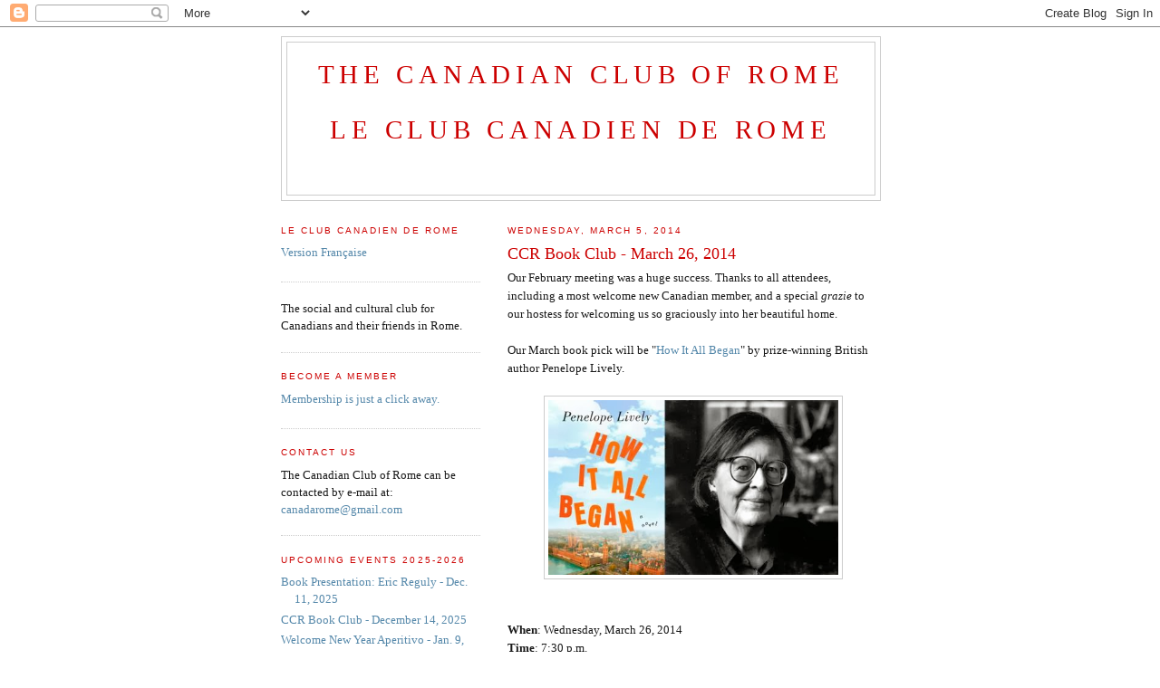

--- FILE ---
content_type: text/html; charset=UTF-8
request_url: https://canadianclubofrome.blogspot.com/2014/03/ccr-book-club-march-25-2014.html
body_size: 24337
content:
<!DOCTYPE html>
<html dir='ltr' xmlns='http://www.w3.org/1999/xhtml' xmlns:b='http://www.google.com/2005/gml/b' xmlns:data='http://www.google.com/2005/gml/data' xmlns:expr='http://www.google.com/2005/gml/expr'>
<head>
<link href='https://www.blogger.com/static/v1/widgets/55013136-widget_css_bundle.css' rel='stylesheet' type='text/css'/>
<meta content='text/html; charset=UTF-8' http-equiv='Content-Type'/>
<meta content='blogger' name='generator'/>
<link href='https://canadianclubofrome.blogspot.com/favicon.ico' rel='icon' type='image/x-icon'/>
<link href='http://canadianclubofrome.blogspot.com/2014/03/ccr-book-club-march-25-2014.html' rel='canonical'/>
<link rel="alternate" type="application/atom+xml" title="The Canadian Club of RomeLe club canadien de Rome - Atom" href="https://canadianclubofrome.blogspot.com/feeds/posts/default" />
<link rel="alternate" type="application/rss+xml" title="The Canadian Club of RomeLe club canadien de Rome - RSS" href="https://canadianclubofrome.blogspot.com/feeds/posts/default?alt=rss" />
<link rel="service.post" type="application/atom+xml" title="The Canadian Club of RomeLe club canadien de Rome - Atom" href="https://www.blogger.com/feeds/2545316653024617823/posts/default" />

<link rel="alternate" type="application/atom+xml" title="The Canadian Club of RomeLe club canadien de Rome - Atom" href="https://canadianclubofrome.blogspot.com/feeds/3051395664466414192/comments/default" />
<!--Can't find substitution for tag [blog.ieCssRetrofitLinks]-->
<link href='https://blogger.googleusercontent.com/img/b/R29vZ2xl/AVvXsEj0dCxUDb_0PnXIL5AqwiaOeRab7OSLM5Te3w508egbHtnuds8DfBjjAMWBiTkpJh3lS5q0531tGyrkmsTGFovWI9iyQdfU2xbtaabXEsJ__awMac_wugr7KjYFrZ9eVup_nGR_I3jIfigN/s1600/howitallbegan+penelopelively.JPG' rel='image_src'/>
<meta content='http://canadianclubofrome.blogspot.com/2014/03/ccr-book-club-march-25-2014.html' property='og:url'/>
<meta content='CCR Book Club - March 26, 2014' property='og:title'/>
<meta content='Our February meeting was a huge success. Thanks to all attendees, including a most welcome new Canadian member, and a special grazie to our ...' property='og:description'/>
<meta content='https://blogger.googleusercontent.com/img/b/R29vZ2xl/AVvXsEj0dCxUDb_0PnXIL5AqwiaOeRab7OSLM5Te3w508egbHtnuds8DfBjjAMWBiTkpJh3lS5q0531tGyrkmsTGFovWI9iyQdfU2xbtaabXEsJ__awMac_wugr7KjYFrZ9eVup_nGR_I3jIfigN/w1200-h630-p-k-no-nu/howitallbegan+penelopelively.JPG' property='og:image'/>
<title>The Canadian Club of RomeLe club canadien de Rome: CCR Book Club - March 26, 2014</title>
<style id='page-skin-1' type='text/css'><!--
/*
-----------------------------------------------
Blogger Template Style
Name:     Minima Lefty
Date:     14 Jul 2006
----------------------------------------------- */
/* Use this with templates/template-twocol.html */
body {
background:#ffffff;
margin:0;
color:#191919;
font:x-small Georgia Serif;
font-size/* */:/**/small;
font-size: /**/small;
text-align: center;
}
a:link {
color:#5588aa;
text-decoration:none;
}
a:visited {
color:#666666;
text-decoration:none;
}
a:hover {
color:#cc0000;
text-decoration:underline;
}
a img {
border-width:0;
}
/* Header
-----------------------------------------------
*/
#header-wrapper {
width:660px;
margin:0 auto 10px;
border:1px solid #cccccc;
}
#header-inner {
background-position: center;
margin-left: auto;
margin-right: auto;
}
#header {
margin: 5px;
border: 1px solid #cccccc;
text-align: center;
color:#cc0000;
}
#header h1 {
margin:5px 5px 0;
padding:15px 20px .25em;
line-height:1.2em;
text-transform:uppercase;
letter-spacing:.2em;
font: normal normal 220% Georgia, Serif;
}
#header a {
color:#cc0000;
text-decoration:none;
}
#header a:hover {
color:#cc0000;
}
#header .description {
margin:0 5px 5px;
padding:0 20px 15px;
max-width:700px;
text-transform:uppercase;
letter-spacing:.2em;
line-height: 1.4em;
font: normal normal 78% 'Trebuchet MS', Trebuchet, Arial, Verdana, Sans-serif;
color: #999999;
}
#header img {
margin-left: auto;
margin-right: auto;
}
/* Outer-Wrapper
----------------------------------------------- */
#outer-wrapper {
width: 660px;
margin:0 auto;
padding:10px;
text-align:left;
font: normal normal 100% Georgia, Serif;
}
#main-wrapper {
width: 410px;
float: right;
word-wrap: break-word; /* fix for long text breaking sidebar float in IE */
overflow: hidden;     /* fix for long non-text content breaking IE sidebar float */
}
#sidebar-wrapper {
width: 220px;
float: left;
word-wrap: break-word; /* fix for long text breaking sidebar float in IE */
overflow: hidden;     /* fix for long non-text content breaking IE sidebar float */
}
/* Headings
----------------------------------------------- */
h2 {
margin:1.5em 0 .75em;
font:normal normal 78% 'Trebuchet MS',Trebuchet,Arial,Verdana,Sans-serif;
line-height: 1.4em;
text-transform:uppercase;
letter-spacing:.2em;
color:#cc0000;
}
/* Posts
-----------------------------------------------
*/
h2.date-header {
margin:1.5em 0 .5em;
}
.post {
margin:.5em 0 1.5em;
border-bottom:1px dotted #cccccc;
padding-bottom:1.5em;
}
.post h3 {
margin:.25em 0 0;
padding:0 0 4px;
font-size:140%;
font-weight:normal;
line-height:1.4em;
color:#cc0000;
}
.post h3 a, .post h3 a:visited, .post h3 strong {
display:block;
text-decoration:none;
color:#cc0000;
font-weight:normal;
}
.post h3 strong, .post h3 a:hover {
color:#191919;
}
.post-body {
margin:0 0 .75em;
line-height:1.6em;
}
.post-body blockquote {
line-height:1.3em;
}
.post-footer {
margin: .75em 0;
color:#cc0000;
text-transform:uppercase;
letter-spacing:.1em;
font: normal normal 78% 'Trebuchet MS', Trebuchet, Arial, Verdana, Sans-serif;
line-height: 1.4em;
}
.comment-link {
margin-left:.6em;
}
.post img, table.tr-caption-container {
padding:4px;
border:1px solid #cccccc;
}
.tr-caption-container img {
border: none;
padding: 0;
}
.post blockquote {
margin:1em 20px;
}
.post blockquote p {
margin:.75em 0;
}
/* Comments
----------------------------------------------- */
#comments h4 {
margin:1em 0;
font-weight: bold;
line-height: 1.4em;
text-transform:uppercase;
letter-spacing:.2em;
color: #cc0000;
}
#comments-block {
margin:1em 0 1.5em;
line-height:1.6em;
}
#comments-block .comment-author {
margin:.5em 0;
}
#comments-block .comment-body {
margin:.25em 0 0;
}
#comments-block .comment-footer {
margin:-.25em 0 2em;
line-height: 1.4em;
text-transform:uppercase;
letter-spacing:.1em;
}
#comments-block .comment-body p {
margin:0 0 .75em;
}
.deleted-comment {
font-style:italic;
color:gray;
}
.feed-links {
clear: both;
line-height: 2.5em;
}
#blog-pager-newer-link {
float: left;
}
#blog-pager-older-link {
float: right;
}
#blog-pager {
text-align: center;
}
/* Sidebar Content
----------------------------------------------- */
.sidebar {
color: #191919;
line-height: 1.5em;
}
.sidebar ul {
list-style:none;
margin:0 0 0;
padding:0 0 0;
}
.sidebar li {
margin:0;
padding-top:0;
padding-right:0;
padding-bottom:.25em;
padding-left:15px;
text-indent:-15px;
line-height:1.5em;
}
.sidebar .widget, .main .widget {
border-bottom:1px dotted #cccccc;
margin:0 0 1.5em;
padding:0 0 1.5em;
}
.main .Blog {
border-bottom-width: 0;
}
/* Profile
----------------------------------------------- */
.profile-img {
float: left;
margin-top: 0;
margin-right: 5px;
margin-bottom: 5px;
margin-left: 0;
padding: 4px;
border: 1px solid #cccccc;
}
.profile-data {
margin:0;
text-transform:uppercase;
letter-spacing:.1em;
font: normal normal 78% 'Trebuchet MS', Trebuchet, Arial, Verdana, Sans-serif;
color: #cc0000;
font-weight: bold;
line-height: 1.6em;
}
.profile-datablock {
margin:.5em 0 .5em;
}
.profile-textblock {
margin: 0.5em 0;
line-height: 1.6em;
}
.profile-link {
font: normal normal 78% 'Trebuchet MS', Trebuchet, Arial, Verdana, Sans-serif;
text-transform: uppercase;
letter-spacing: .1em;
}
/* Footer
----------------------------------------------- */
#footer {
width:660px;
clear:both;
margin:0 auto;
padding-top:15px;
line-height: 1.6em;
text-transform:uppercase;
letter-spacing:.1em;
text-align: center;
}

--></style>
<link href='https://www.blogger.com/dyn-css/authorization.css?targetBlogID=2545316653024617823&amp;zx=f8750d92-0615-4e3a-8310-792b1c9c419f' media='none' onload='if(media!=&#39;all&#39;)media=&#39;all&#39;' rel='stylesheet'/><noscript><link href='https://www.blogger.com/dyn-css/authorization.css?targetBlogID=2545316653024617823&amp;zx=f8750d92-0615-4e3a-8310-792b1c9c419f' rel='stylesheet'/></noscript>
<meta name='google-adsense-platform-account' content='ca-host-pub-1556223355139109'/>
<meta name='google-adsense-platform-domain' content='blogspot.com'/>

</head>
<body>
<div class='navbar section' id='navbar'><div class='widget Navbar' data-version='1' id='Navbar1'><script type="text/javascript">
    function setAttributeOnload(object, attribute, val) {
      if(window.addEventListener) {
        window.addEventListener('load',
          function(){ object[attribute] = val; }, false);
      } else {
        window.attachEvent('onload', function(){ object[attribute] = val; });
      }
    }
  </script>
<div id="navbar-iframe-container"></div>
<script type="text/javascript" src="https://apis.google.com/js/platform.js"></script>
<script type="text/javascript">
      gapi.load("gapi.iframes:gapi.iframes.style.bubble", function() {
        if (gapi.iframes && gapi.iframes.getContext) {
          gapi.iframes.getContext().openChild({
              url: 'https://www.blogger.com/navbar/2545316653024617823?po\x3d3051395664466414192\x26origin\x3dhttps://canadianclubofrome.blogspot.com',
              where: document.getElementById("navbar-iframe-container"),
              id: "navbar-iframe"
          });
        }
      });
    </script><script type="text/javascript">
(function() {
var script = document.createElement('script');
script.type = 'text/javascript';
script.src = '//pagead2.googlesyndication.com/pagead/js/google_top_exp.js';
var head = document.getElementsByTagName('head')[0];
if (head) {
head.appendChild(script);
}})();
</script>
</div></div>
<div id='outer-wrapper'><div id='wrap2'>
<!-- skip links for text browsers -->
<span id='skiplinks' style='display:none;'>
<a href='#main'>skip to main </a> |
      <a href='#sidebar'>skip to sidebar</a>
</span>
<div id='header-wrapper'>
<div class='header section' id='header'><div class='widget Header' data-version='1' id='Header1'>
<div id='header-inner'>
<div class='titlewrapper'>
<h1 class='title'>
<a href='https://canadianclubofrome.blogspot.com/'>
The Canadian Club of Rome<p>Le club canadien de Rome</p>
</a>
</h1>
</div>
<div class='descriptionwrapper'>
<p class='description'><span>
</span></p>
</div>
</div>
</div></div>
</div>
<div id='content-wrapper'>
<div id='crosscol-wrapper' style='text-align:center'>
<div class='crosscol no-items section' id='crosscol'></div>
</div>
<div id='main-wrapper'>
<div class='main section' id='main'><div class='widget Blog' data-version='1' id='Blog1'>
<div class='blog-posts hfeed'>

          <div class="date-outer">
        
<h2 class='date-header'><span>Wednesday, March 5, 2014</span></h2>

          <div class="date-posts">
        
<div class='post-outer'>
<div class='post hentry'>
<a name='3051395664466414192'></a>
<h3 class='post-title entry-title'>
<a href='https://canadianclubofrome.blogspot.com/2014/03/ccr-book-club-march-25-2014.html'>CCR Book Club - March 26, 2014</a>
</h3>
<div class='post-header-line-1'></div>
<div class='post-body entry-content'>
<span style="font-size: small;"><span style="font-family: inherit;">Our
February meeting was a huge success. Thanks to all attendees, including a most
welcome&nbsp;new Canadian member, and a special <i>grazie </i>to our hostess for welcoming us so graciously into her
beautiful home.</span></span><br />
<br />
<span style="font-size: small;"><span style="font-family: inherit;">Our
March book pick will be "<a href="http://www.nytimes.com/2012/01/24/books/how-it-all-began-by-penelope-lively-book-review.html?_r=0" target="_blank">How It All Began</a>" by </span></span><span style="font-size: small;"><span style="font-family: inherit;">prize-winning
British author Penelope Lively.</span></span><br />
<br />
<div class="separator" style="clear: both; text-align: center;">
<a href="https://blogger.googleusercontent.com/img/b/R29vZ2xl/AVvXsEj0dCxUDb_0PnXIL5AqwiaOeRab7OSLM5Te3w508egbHtnuds8DfBjjAMWBiTkpJh3lS5q0531tGyrkmsTGFovWI9iyQdfU2xbtaabXEsJ__awMac_wugr7KjYFrZ9eVup_nGR_I3jIfigN/s1600/howitallbegan+penelopelively.JPG" imageanchor="1" style="margin-left: 1em; margin-right: 1em;"><img border="0" height="193" src="https://blogger.googleusercontent.com/img/b/R29vZ2xl/AVvXsEj0dCxUDb_0PnXIL5AqwiaOeRab7OSLM5Te3w508egbHtnuds8DfBjjAMWBiTkpJh3lS5q0531tGyrkmsTGFovWI9iyQdfU2xbtaabXEsJ__awMac_wugr7KjYFrZ9eVup_nGR_I3jIfigN/s1600/howitallbegan+penelopelively.JPG" width="320" /></a></div>
<div class="MsoNormal">
<br />
<div>
<span style="font-size: small;"><span style="font-family: inherit;">
</span></span>
<br />
<div class="MsoNormal" style="text-align: left;">
<span style="font-size: small;"><span style="font-family: inherit;">
<b>When</b>: Wednesday, March 26, 2014<br />
<b>Time</b>:  7:30 p.m.<b>&nbsp;</b></span></span><br />
<span style="font-size: small;"><span style="font-family: inherit;"><b>Where</b>: Piazza Vittorio area; exact address sent to confirmed participants.<br />
<b>Potluck Dinner</b>:  Please RSVP letting Nicoletta know what dish you will be preparing for 6 people.<br />
<b>Further info &amp; RSVP</b>: canadarome@gmail.com <u>ATTN Nicoletta Barbarito</u></span></span> </div>
</div>
</div>
<a href="mailto:canadarome@gmail.com?subject=xxxxx" target="blank">
</a>
<div style='clear: both;'></div>
</div>
<div class='post-footer'>
<div class='post-footer-line post-footer-line-1'><span class='post-author vcard'>
Posted by
<span class='fn'>Anna</span>
</span>
<span class='post-timestamp'>
at
<a class='timestamp-link' href='https://canadianclubofrome.blogspot.com/2014/03/ccr-book-club-march-25-2014.html' rel='bookmark' title='permanent link'><abbr class='published' title='2014-03-05T20:03:00+01:00'>8:03&#8239;PM</abbr></a>
</span>
<span class='post-icons'>
</span>
</div>
<div class='post-footer-line post-footer-line-2'><span class='post-labels'>
Labels:
<a href='https://canadianclubofrome.blogspot.com/search/label/2013-2014%20CCR%20Season' rel='tag'>2013-2014 CCR Season</a>,
<a href='https://canadianclubofrome.blogspot.com/search/label/CCR%20Book%20Club' rel='tag'>CCR Book Club</a>,
<a href='https://canadianclubofrome.blogspot.com/search/label/Penelope%20Lively' rel='tag'>Penelope Lively</a>,
<a href='https://canadianclubofrome.blogspot.com/search/label/potluck' rel='tag'>potluck</a>
</span>
</div>
<div class='post-footer-line post-footer-line-3'><span class='post-location'>
</span>
</div>
</div>
</div>
<div class='comments' id='comments'>
<a name='comments'></a>
</div>
</div>

        </div></div>
      
</div>
<div class='blog-pager' id='blog-pager'>
<span id='blog-pager-newer-link'>
<a class='blog-pager-newer-link' href='https://canadianclubofrome.blogspot.com/2014/03/ccr-walks-with-olivia-insula-ara-coeli.html' id='Blog1_blog-pager-newer-link' title='Newer Post'>Newer Post</a>
</span>
<span id='blog-pager-older-link'>
<a class='blog-pager-older-link' href='https://canadianclubofrome.blogspot.com/2014/03/ccr-wine-tasting-red-wines-from-north.html' id='Blog1_blog-pager-older-link' title='Older Post'>Older Post</a>
</span>
<a class='home-link' href='https://canadianclubofrome.blogspot.com/'>Home</a>
</div>
<div class='clear'></div>
<div class='post-feeds'>
</div>
</div></div>
</div>
<div id='sidebar-wrapper'>
<div class='sidebar section' id='sidebar'><div class='widget LinkList' data-version='1' id='LinkList2'>
<h2>Le Club Canadien de Rome</h2>
<div class='widget-content'>
<ul>
<li><a href='http://www.canadianclubofromefr.blogspot.com/'>Version Française</a></li>
</ul>
<div class='clear'></div>
</div>
</div><div class='widget Text' data-version='1' id='Text2'>
<div class='widget-content'>
The social and cultural club for Canadians and their friends in Rome.
</div>
<div class='clear'></div>
</div><div class='widget LinkList' data-version='1' id='LinkList6'>
<h2>Become A Member</h2>
<div class='widget-content'>
<ul>
<li><a href='http://canadianclubofrome.blogspot.com/2008/11/come-join-us.html'>Membership is just a click away.</a></li>
</ul>
<div class='clear'></div>
</div>
</div><div class='widget Text' data-version='1' id='Text1'>
<h2 class='title'>Contact Us</h2>
<div class='widget-content'>
The Canadian Club of Rome can be contacted by e-mail at:<br/><a href="mailto:canadarome@gmail.com" target=" blank=">canadarome@gmail.com</a><br/>
</div>
<div class='clear'></div>
</div><div class='widget LinkList' data-version='1' id='LinkList20'>
<h2>Upcoming Events 2025-2026</h2>
<div class='widget-content'>
<ul>
<li><a href='https://canadianclubofrome.blogspot.com/2025/11/book-presentation-eric-reguly-december.html'>Book Presentation: Eric Reguly - Dec. 11, 2025</a></li>
<li><a href='https://canadianclubofrome.blogspot.com/2025/11/ccr-book-club-december-14-2025.html'>CCR Book Club - December 14, 2025</a></li>
<li><a href='https://canadianclubofrome.blogspot.com/2025/12/welcome-new-year-aperitivo-january-9.html'>Welcome New Year Aperitivo - Jan. 9, 2026</a></li>
<li><a href='https://canadianclubofrome.blogspot.com/2025/12/ccr-book-club-january-24-2026.html'>CCR Book Club - Jan. 24, 2026</a></li>
</ul>
<div class='clear'></div>
</div>
</div><div class='widget LinkList' data-version='1' id='LinkList21'>
<h2>Past Events 2025-2026</h2>
<div class='widget-content'>
<ul>
<li><a href='https://canadianclubofrome.blogspot.com/2025/06/the-secret-garden-aperitivo-september.html'>The Secret Garden Aperitivo - Sept. 11, 2025</a></li>
<li><a href='https://canadianclubofrome.blogspot.com/2025/08/ccr-book-club-september-18-2025.html'>CCR Book Club - Sept. 18, 2025</a></li>
<li><a href='https://canadianclubofrome.blogspot.com/2025/08/outing-to-ninfa-gardens-sermoneta.html'>Outing to Ninfa Gardens & Sermoneta - Sept. 27, 2025</a></li>
<li><a href='https://canadianclubofrome.blogspot.com/2025/09/season-welcome-party-october-8-2025.html'>Season Welcome Party - October 8, 2025</a></li>
<li><a href='https://canadianclubofrome.blogspot.com/2025/09/ballet-tour-and-rehearsal-october-19.html'>Opera House Tour & Ballet Rehearsal - Oct. 19, 2025</a></li>
<li><a href='https://canadianclubofrome.blogspot.com/2025/09/ccr-book-club-october-25-2025.html'>CCR Book Club - Oct. 26, 2025</a></li>
<li><a href='https://canadianclubofrome.blogspot.com/2025/09/book-launch-ron-burnet-november-1-2025.html'>Book Launch: Ron Burnett - Nov. 1, 2025</a></li>
<li><a href='https://canadianclubofrome.blogspot.com/2025/10/historical-aperitivo-fall-of-rome.html'>Historical Aperitivo: The Fall of Rome - Nov. 12, 2025</a></li>
<li><a href='https://canadianclubofrome.blogspot.com/2025/10/ccr-book-club-november-15-2025.html'>CCR Book Club & Author Chat - November 16, 2025</a></li>
<li><a href='https://canadianclubofrome.blogspot.com/2025/11/ccr-wine-tasting-rare-vintages-from.html'>CCR Wine Tasting: Rare Vintages - Nov. 22, 2025</a></li>
<li><a href='https://canadianclubofrome.blogspot.com/2025/11/ccr-walk-popeless-november-30-2025.html'>CCR Walk: Popeless! - Nov. 30, 2025</a></li>
<li><a href='https://canadianclubofrome.blogspot.com/2025/10/noel-celebration-december-1-2025.html'>Noël Celebration - Dec. 1, 2025</a></li>
</ul>
<div class='clear'></div>
</div>
</div><div class='widget Image' data-version='1' id='Image2'>
<h2>Air Canada Discount for CCR Members</h2>
<div class='widget-content'>
<a href='https://www.aircanada.com/it/it/aco/home/book/special-offers/canadaclub.html'>
<img alt='Air Canada Discount for CCR Members' height='180' id='Image2_img' src='https://blogger.googleusercontent.com/img/b/R29vZ2xl/AVvXsEgIurLQ9vVtMHbnAa0EdzE_weP_C4hYWguMLHDrmB94c9y9wBqzagPyONHh1KWcTeyMKizblbXy8gxOUSgZgBzsZ3TQMUW37MWVyZjk6oF6Nx6hkwOM6glmcWCgQwEdbHci-f2_a0fu8Tii/s220/ac_white_stacked.jpg' width='220'/>
</a>
<br/>
<span class='caption'>Silver Maple Leaf CCR Sponsor - Put the words "CCR member promocode C7JGVDD1" in the subject line of your email to&#160;infoitaly@aircanada.ca</span>
</div>
<div class='clear'></div>
</div><div class='widget PageList' data-version='1' id='PageList1'>
<h2>CCR Resources</h2>
<div class='widget-content'>
<ul>
<li>
<a href='https://canadianclubofrome.blogspot.com/p/our-executive.html'>Our Executive</a>
</li>
<li>
<a href='https://canadianclubofrome.blogspot.com/p/ccr-photo-gallery.html'>CCR Photo Gallery</a>
</li>
<li>
<a href='https://canadianclubofrome.blogspot.com/p/non-ccr-events.html'>Non-CCR Events</a>
</li>
<li>
<a href='https://canadianclubofrome.blogspot.com/p/ccr-book-club-our-reading-lists-2005.html'>CCR Book Club - Our Reading Lists 2005-2017</a>
</li>
</ul>
<div class='clear'></div>
</div>
</div><div class='widget LinkList' data-version='1' id='LinkList1'>
<h2>Useful Links</h2>
<div class='widget-content'>
<ul>
<li><a href='http://www.canadainternational.gc.ca/italy-italie/index.aspx'>Embassy of Canada to Italy</a></li>
<li><a href='http://www.canadainternational.gc.ca/holy_see-saint_siege/index.aspx?lang=eng'>Embassy of Canada to the Holy See</a></li>
</ul>
<div class='clear'></div>
</div>
</div><div class='widget LinkList' data-version='1' id='LinkList18'>
<h2>Past Events 2024-2025</h2>
<div class='widget-content'>
<ul>
<li><a href='https://canadianclubofrome.blogspot.com/2024/06/ccr-book-club-september-18-2024_21.html'>CCR Book Club - Sept. 19, 2024</a></li>
<li><a href='https://canadianclubofrome.blogspot.com/2024/07/historical-aperitivo-napoleon-and.html'>Historical Aperitivo: Napoleon and the Repubblica Romana - Sept. 23, 2024</a></li>
<li><a href='https://canadianclubofrome.blogspot.com/2024/08/season-opening-reception-at-seen.html'>Season Opening Reception at SEEN Rooftop - Oct. 4, 2024</a></li>
<li><a href='https://canadianclubofrome.blogspot.com/2024/09/thanksgiving-lunch-october-13-2024.html'>Thanksgiving Lunch - Oct. 13, 2024</a></li>
<li><a href='https://canadianclubofrome.blogspot.com/2024/09/ccr-book-club-october-27-2024.html'>CCR Book Club - Oct. 27, 2024</a></li>
<li><a href='https://canadianclubofrome.blogspot.com/2024/10/indonesian-apericena-november-6-2024.html'>Indonesian Apericena - Nov. 6, 2024</a></li>
<li><a href='https://canadianclubofrome.blogspot.com/2024/10/ccr-walks-museum-of-forma-urbis.html'>CCR Walks: Museum of the Forma Urbis - Nov. 9, 2024</a></li>
<li><a href='https://canadianclubofrome.blogspot.com/2024/10/ccr-wine-tasting-heroic-wines-of-italy.html'>CCR Wine Tasting: &#8216;Heroic Wines&#8217; of Italy - Nov. 16, 2024</a></li>
<li><a href='https://canadianclubofrome.blogspot.com/2024/06/ccr-book-club-september-18-2024.html'>CCR Book Club - Nov. 21, 2024</a></li>
<li><a href='https://canadianclubofrome.blogspot.com/2024/11/santas-dinner-party-december-2-2024.html'>Santa's Dinner Party - Dec. 2, 2024</a></li>
<li><a href='https://canadianclubofrome.blogspot.com/2024/11/big-friends-big-cheer-december-12-2024.html'>Big Friends, Big Cheer! - Dec. 12, 2024</a></li>
<li><a href='https://canadianclubofrome.blogspot.com/2024/11/ccr-book-club-december-15-2024_20.html'>CCR Book Club - Dec. 15, 2024</a></li>
<li><a href='https://canadianclubofrome.blogspot.com/2024/12/guest-speaker-judge-graciela-gatti.html'>Guest Speaker: Judge Graciela Gatti - Jan. 19, 2025</a></li>
<li><a href='https://canadianclubofrome.blogspot.com/2024/12/ccr-wine-tasting-volcanic-wines-of.html'>CCR Wine Tasting: Volcanic Wines of Italy - Jan. 25, 2025</a></li>
<li><a href='https://canadianclubofrome.blogspot.com/2024/11/ccr-book-club-december-15-2024.html'>CCR Book Club - Jan. 26, 2025</a></li>
<li><a href='https://canadianclubofrome.blogspot.com/2025/01/ccr-talks-jubilee-levity-february-2-2025.html'>CCR Talks: Jubilee Levity - February 2, 2025</a></li>
<li><a href='https://canadianclubofrome.blogspot.com/2025/01/ccr-book-club-february-22-2025.html'>CCR Book Club - Feb. 23, 2025</a></li>
<li><a href='https://canadianclubofrome.blogspot.com/2025/01/guided-tour-rehearsal-at-opera-february.html'>Guided Tour & Rehearsal at the Opera - Feb. 26, 2025</a></li>
<li><a href='https://canadianclubofrome.blogspot.com/2025/01/now-youre-cooking-seafood-march-3-2025.html'>Now You're Cooking Seafood! - Mar. 3, 2025</a></li>
<li><a href='https://canadianclubofrome.blogspot.com/2025/02/ccr-wine-tasting-story-of-chianti.html'>CCR Wine Tasting: The Story of Chianti Classico - Mar. 8, 2025</a></li>
<li><a href='https://canadianclubofrome.blogspot.com/2025/02/ccr-book-club-march-23-2025.html'>CCR Book Club - Mar. 23, 2025</a></li>
<li><a href='https://canadianclubofrome.blogspot.com/2025/03/historical-aperitivo-colourful-popes.html'>Historical Aperitivo: Colourful Popes - Apr. 2, 2025</a></li>
<li><a href='https://canadianclubofrome.blogspot.com/2025/03/ccr-book-club-april-28-2025.html'>CCR Book Club - Apr. 28, 2025</a></li>
<li><a href='https://canadianclubofrome.blogspot.com/2025/03/now-youre-cooking-lebanese-may-9-2025.html'>Now You're Cooking Lebanese! - May 9, 2025</a></li>
<li><a href='https://canadianclubofrome.blogspot.com/2025/02/ccr-walks-day-in-life-of-ostia-antica.html'>CCR Walks: A Day in the Life of Ostia Antica - May 11, 2025</a></li>
<li><a href='https://canadianclubofrome.blogspot.com/2025/05/ccr-book-club-may-27-2025.html'>CCR Book Club - May 27, 2025</a></li>
<li><a href='https://canadianclubofrome.blogspot.com/2025/05/summer-garden-reception-may-28-2025.html'>Summer Garden Reception - May 28, 2025</a></li>
<li><a href='https://canadianclubofrome.blogspot.com/2025/05/barberini-drinks-june-12-2025.html'>Barberini Drinks - June 12, 2025</a></li>
<li><a href='https://canadianclubofrome.blogspot.com/2025/05/ccr-book-club-june-19-2025.html'>CCR Book Club - June 19, 2025</a></li>
<li><a href='https://canadianclubofrome.blogspot.com/2025/06/island-dream-aperitivo-june-20-2025.html'>Island Dream Aperitivo - June 20, 2025</a></li>
</ul>
<div class='clear'></div>
</div>
</div><div class='widget LinkList' data-version='1' id='LinkList19'>
<h2>Past Events 2023-2024</h2>
<div class='widget-content'>
<ul>
<li><a href='http://canadianclubofrome.blogspot.com/2023/08/membership-renewal-drinks-september-7.html'>Membership Renewal Drinks - Sept. 7, 2023</a></li>
<li><a href='https://canadianclubofrome.blogspot.com/2023/08/ccr-book-club-september-20-2023.html'>CCR Book Club - Sept. 20, 2023</a></li>
<li><a href='https://canadianclubofrome.blogspot.com/2023/08/2023-2024-official-ccr-season-opening.html'>2023-2024 Official CCR Season Opening Reception - Sept. 21, 2023</a></li>
<li><a href='http://canadianclubofrome.blogspot.com/2023/08/day-trip-culture-seafood-and-gelato-by.html'>Day Trip: Culture, Seafood & Gelato by the Sea! - Oct. 1, 2023</a></li>
<li><a href='http://canadianclubofrome.blogspot.com/2023/08/book-presentation-jeannie-marshall.html'>Book Presentation: Jeannie Marshall - Oct. 5, 2023</a></li>
<li><a href='http://canadianclubofrome.blogspot.com/2023/09/thanksgiving-lunch-october-8-2023.html'>Thanksgiving Lunch - Oct. 8, 2023</a></li>
<li><a href='https://canadianclubofrome.blogspot.com/2023/09/ccr-wine-tasting-wines-from-piedmont.html'>CCR Wine Tasting: Wines from Piedmont - Oct. 14, 2023</a></li>
<li><a href='https://canadianclubofrome.blogspot.com/2023/09/ccr-walks-tor-marancia-neighbourhood.html'>CCR Walks: Tor Marancia - Oct. 22, 2023</a></li>
<li><a href='https://canadianclubofrome.blogspot.com/2023/09/ccr-book-club-meet-author-lisa-rochon.html'>CCR Book Club: Meet the Author Lisa Rochon - Oct. 26, 2023</a></li>
<li><a href='https://canadianclubofrome.blogspot.com/2023/10/five-courses-five-wines-food-and-wine.html'>Five Courses Five Wines: Food and Wine Pairing - Nov. 9, 2023</a></li>
<li><a href='https://canadianclubofrome.blogspot.com/2023/10/ccr-book-club-november-18-2023.html'>CCR Book Club - Nov. 18, 2023</a></li>
<li><a href='https://canadianclubofrome.blogspot.com/2023/10/sushi-aperitif-november-22-2023.html'>Sushi Apéritif - Nov. 22, 2023</a></li>
<li><a href='https://canadianclubofrome.blogspot.com/2023/10/ccr-yuletide-dinner-december-4-2023.html'>CCR Yuletide Dinner - Dec. 4, 2023</a></li>
<li><a href='https://canadianclubofrome.blogspot.com/2023/11/holiday-cheer-aperitivo-december-12-2023.html'>Holiday Cheer Aperitivo - Dec. 12, 2023</a></li>
<li><a href='https://canadianclubofrome.blogspot.com/2023/11/ccr-book-club-december-16-2023.html'>CCR Book Club - Dec. 17, 2023</a></li>
<li><a href='https://canadianclubofrome.blogspot.com/2023/10/guest-speaker-nathalie-naim-is-rome.html'>Guest Speaker Nathalie Naim: Is Rome the Next Venice? - Jan. 17, 2024</a></li>
<li><a href='https://canadianclubofrome.blogspot.com/2023/12/ccr-walks-new-look-at-ancient-people.html'>CCR Walks: A New Look at an Ancient People - Jan. 20, 2024</a></li>
<li><a href='https://canadianclubofrome.blogspot.com/2023/12/ccr-book-club-january-21-2024.html'>CCR Book Club - Jan. 21, 2024</a></li>
<li><a href='https://canadianclubofrome.blogspot.com/2024/01/ccr-wine-tasting-rare-indigenous-grape.html'>CCR Wine Tasting: Rare Indigenous Grape Varietals of Italy &#8211; Feb. 3, 2024</a></li>
<li><a href='https://canadianclubofrome.blogspot.com/2024/01/mardi-gras-aperitivo-february-13-2024.html'>Mardi Gras Aperitivo - Feb. 13, 2024</a></li>
<li><a href='https://canadianclubofrome.blogspot.com/2024/01/ccr-home-concert-crozman-milatz.html'>CCR House Concert: Crozman & Milatz - Feb. 20, 2024</a></li>
<li><a href='https://canadianclubofrome.blogspot.com/2024/01/ccr-book-club-february-24-2024.html'>CCR Book Club - Feb. 24, 2024</a></li>
<li><a href='https://canadianclubofrome.blogspot.com/2024/02/ccr-wine-tasting-wines-from-lombardy.html'>CCR Wine Tasting: Wines from Lombardy - Mar. 9, 2024</a></li>
<li><a href='https://canadianclubofrome.blogspot.com/2023/11/party-like-its-99-ad-aperitivo-january.html'>Party Like It's the Ides of March Aperitivo - Mar. 14, 2024</a></li>
<li><a href='https://canadianclubofrome.blogspot.com/2024/02/ccr-book-club-march-24-2024.html'>CCR Book Club - Mar. 24, 2024</a></li>
<li><a href='https://canadianclubofrome.blogspot.com/2024/03/ccr-walks-courtesans-of-rome-april-14.html'>CCR Walks: Courtesans of Rome - Apr. 14, 2024</a></li>
<li><a href='https://canadianclubofrome.blogspot.com/2024/03/multi-sensory-aperitivo-april-18-2024.html'>Multi-Sensory Aperitivo - Apr. 18, 2024</a></li>
<li><a href='https://canadianclubofrome.blogspot.com/2024/03/ccr-book-club-april-24-2024.html'>CCR Book Club - Apr. 24, 2024</a></li>
<li><a href='https://canadianclubofrome.blogspot.com/2024/04/ccr-at-komen-race-for-cure-may-12-2024.html'>CCR at the Komen Race for the Cure - May 12, 2024</a></li>
<li><a href='https://canadianclubofrome.blogspot.com/2024/03/charity-fundraiser-auction-and-tasting.html'>Charity Fundraiser: Silent Auction and Reception - May 18, 2024</a></li>
<li><a href='https://canadianclubofrome.blogspot.com/2024/04/ccr-book-club-may-21-2024.html'>CCR Book Club - May 21, 2024</a></li>
<li><a href='https://canadianclubofrome.blogspot.com/2024/04/ccr-day-trip-orvieto-june-1-2024.html'>CCR Day Trip: Orvieto - June 1, 2024</a></li>
<li><a href='https://canadianclubofrome.blogspot.com/2024/05/historical-aperitivo-garibaldis-staten.html'>Historical Aperitivo: Garibaldi&#8217;s Sojourn - June 18, 2024</a></li>
<li><a href='https://canadianclubofrome.blogspot.com/2024/05/ccr-book-club-june-20-2024.html'>CCR Book Club - June 20, 2024</a></li>
</ul>
<div class='clear'></div>
</div>
</div><div class='widget LinkList' data-version='1' id='LinkList11'>
<h2>Past Events 2022-2023</h2>
<div class='widget-content'>
<ul>
<li><a href='http://canadianclubofrome.blogspot.com/2023/05/cool-drinks-in-june-june-22-2023.html'>Cool Drinks in June - June 22, 2023</a></li>
<li><a href='https://canadianclubofrome.blogspot.com/2023/05/ccr-book-club-june-13-2023.html'>CCR Book Club - June 13, 2023</a></li>
<li><a href='http://canadianclubofrome.blogspot.com/2023/04/official-ccr-season-closing-party-may.html'>Official CCR Season Closing Party - May 31, 2023</a></li>
<li><a href='http://canadianclubofrome.blogspot.com/2023/04/ccr-book-club-may-24-2023.html'>CCR Book Club - May 24, 2023</a></li>
<li><a href='https://canadianclubofrome.blogspot.com/2023/04/ccr-wine-tasting-wines-from-marche.html'>CCR Wine Tasting: Wines from Marche, Abruzzo and Molise - May 19, 2023</a></li>
<li><a href='https://canadianclubofrome.blogspot.com/2023/03/book-presentation-adele-weder-may-11.html'>Book Presentation: Adele Weder - May 11, 2023</a></li>
<li><a href='http://canadianclubofrome.blogspot.com/2023/03/van-gogh-aperitivo-april-13-2023.html'>Van Gogh Aperitivo - Apr. 26, 2023</a></li>
<li><a href='http://canadianclubofrome.blogspot.com/2023/03/ccr-book-club-april-23-2023.html'>CCR Book Club - Apr. 23, 2023</a></li>
<li><a href='https://canadianclubofrome.blogspot.com/2023/03/now-youre-cooking-with-pat-april-18-2023.html'>Now You're Cooking with Pat! - Apr. 18, 2023</a></li>
<li><a href='https://canadianclubofrome.blogspot.com/2023/01/ccr-talks-women-behind-van-gogh.html'>CCR Talks: The Women Behind Van Gogh - Apr. 13, 2023</a></li>
<li><a href='https://canadianclubofrome.blogspot.com/2023/02/outing-to-frascati-april-1-2023.html'>Outing to Frascati - Apr. 1, 2023</a></li>
<li><a href='http://canadianclubofrome.blogspot.com/2023/02/ccr-book-club-meet-author-charmaine.html'>CCR Book Club: Meet the Author Charmaine Wilkerson - Mar. 21, 2023</a></li>
<li><a href='http://canadianclubofrome.blogspot.com/2023/02/ccr-market-visit-mercato-trionfale.html'>CCR Market Visit: Mercato Trionfale - Mar. 11, 2023</a></li>
<li><a href='https://canadianclubofrome.blogspot.com/2023/01/now-youre-cooking-indian-chinese-fusion.html'>Now You're Cooking Indian-Chinese Fusion! - Mar. 7, 2023</a></li>
<li><a href='http://canadianclubofrome.blogspot.com/2023/02/wine-social-march-3-2023.html'>Wine Social - Mar. 3, 2023</a></li>
<li><a href='http://canadianclubofrome.blogspot.com/2023/01/ccr-book-club-february-25-2023.html'>CCR Book Club - Feb. 25, 2023</a></li>
<li><a href='https://canadianclubofrome.blogspot.com/2023/01/ccr-online-wine-class-bubbles-and.html'>CCR Online Wine Class: Bubbles and Pairings - Feb. 18, 2023</a></li>
<li><a href='http://canadianclubofrome.blogspot.com/2023/01/around-world-aperitivo-february-15-2023.html'>Around-the-World Aperitivo - Feb. 15, 2023</a></li>
<li><a href='https://canadianclubofrome.blogspot.com/2023/01/ccr-talks-bosch-different-renaissance.html'>CCR Talks: Bosch, a Different Renaissance - Jan. 31, 2023</a></li>
<li><a href='http://canadianclubofrome.blogspot.com/2022/12/guest-speaker-q-on-russia-and-ukraine.html'>Guest Speaker: Q&A on Russia and Ukraine - Jan. 25, 2023</a></li>
<li><a href='http://canadianclubofrome.blogspot.com/2022/12/ccr-book-club-january-22-2023.html'>CCR Book Club - Jan. 22, 2023</a></li>
<li><a href='http://canadianclubofrome.blogspot.com/2022/12/now-youre-cooking-persian-food-january.html'>Now You're Cooking Persian Food - Jan. 11, 2023</a></li>
<li><a href='http://canadianclubofrome.blogspot.com/2022/11/ccr-book-club-december-18-2022.html'>CCR Book Club - Dec. 18, 2022</a></li>
<li><a href='http://canadianclubofrome.blogspot.com/2022/11/holiday-season-dinner-december-14-2022.html'>Holiday Season Dinner - Dec. 14, 2022</a></li>
<li><a href='https://canadianclubofrome.blogspot.com/2022/11/ccr-talks-happy-birthday-queen.html'>CCR Talks: Happy Birthday Queen Christina! - Dec. 6, 2022</a></li>
<li><a href='http://canadianclubofrome.blogspot.com/2022/11/french-wines-pairings-november-30-2022.html'>French Wines & Pairings - Nov. 30, 2022</a></li>
<li><a href='https://canadianclubofrome.blogspot.com/2022/10/ccr-book-club-meet-author-november-20.html'>CCR Book Club: Meet the Author Anne Giardini - Nov. 20, 2022</a></li>
<li><a href='http://canadianclubofrome.blogspot.com/2022/11/ccr-walks-palazzo-massimo-museum.html'>CCR Walks: Palazzo Massimo - Nov. 12, 2022</a></li>
<li><a href='http://canadianclubofrome.blogspot.com/2022/10/mexican-evening-november-3-2022.html'>Mexican Evening - Nov. 3, 2022</a></li>
<li><a href='https://canadianclubofrome.blogspot.com/2022/09/ccr-walks-october-anniversaries-october.html'>CCR Walks: October Anniversaries - Oct. 22, 2022</a></li>
<li><a href='http://canadianclubofrome.blogspot.com/2022/09/ccr-book-club-october-19-2022.html'>CCR Book Club - Oct. 19, 2022</a></li>
<li><a href='http://canadianclubofrome.blogspot.com/2022/09/ccr-wine-tasting-wines-from-aeolian.html'>CCR Wine Tasting: Aeolian Islands - Oct. 15, 2022</a></li>
<li><a href='http://canadianclubofrome.blogspot.com/2022/09/thanksgiving-lunch-october-9-2022.html'>Thanksgiving Lunch - Oct. 9, 2022</a></li>
<li><a href='http://canadianclubofrome.blogspot.com/2022/08/ccr-walks-palatine-and-its-palaces.html'>CCR Walks: The Palatine & its Palaces - Oct. 2, 2022</a></li>
<li><a href='http://canadianclubofrome.blogspot.com/2022/08/2022-2023-official-season-opening.html'>Official Season Opening Reception - Sept. 29, 2022</a></li>
<li><a href='http://canadianclubofrome.blogspot.com/2022/06/ccr-book-club-september-27-2022.html'>CCR Book Club - Sept. 27, 2022</a></li>
<li><a href='http://canadianclubofrome.blogspot.com/2022/08/balinese-aperitivo-september-13-2022.html'>Balinese Aperitivo - Sept. 13, 2022</a></li>
</ul>
<div class='clear'></div>
</div>
</div><div class='widget LinkList' data-version='1' id='LinkList17'>
<h2>Past Events 2021-2022</h2>
<div class='widget-content'>
<ul>
<li><a href='http://canadianclubofrome.blogspot.com/2022/05/ccr-book-club-june-25-2022.html'>CCR Book Club - June 25, 2022</a></li>
<li><a href='https://canadianclubofrome.blogspot.com/2022/05/terrace-top-aperitivo-june-16-2022.html'>Terrace Top Aperitivo - June 16, 2022</a></li>
<li><a href='http://canadianclubofrome.blogspot.com/2022/05/genzano-art-wine-take-two-june-5-2022.html'>Genzano Art & Wine TAKE TWO! - June 5, 2022</a></li>
<li><a href='http://canadianclubofrome.blogspot.com/2022/04/official-season-closing-party-may-26.html'>Official Season Closing Party - May 26, 2022</a></li>
<li><a href='http://canadianclubofrome.blogspot.com/2022/04/ccr-book-club-meet-author-event-may-24.html'>CCR Book Club: Meet the Author - May 24, 2022</a></li>
<li><a href='http://canadianclubofrome.blogspot.com/2022/04/ccr-walks-father-tiber-past-and-future.html'>CCR Walks: Father Tiber - May 22, 2022</a></li>
<li><a href='http://canadianclubofrome.blogspot.com/2022/04/genzano-art-wine-may-15-2022.html'>Genzano Art & Wine - May 15, 2022</a></li>
<li><a href='http://canadianclubofrome.blogspot.com/2022/04/ccr-book-club-april-28-2022.html'>CCR Book Club - Apr. 26, 2022</a></li>
<li><a href='http://canadianclubofrome.blogspot.com/2022/03/ccr-walks-rome-off-beaten-track-two.html'>CCR Walks: The Two Faces of Tufello - Apr. 10, 2022</a></li>
<li><a href='https://canadianclubofrome.blogspot.com/2022/03/gallery-aperitivo-talk-april-7-2022.html'>Gallery Aperitivo & Talk: Apr. 7, 2022</a></li>
<li><a href='http://canadianclubofrome.blogspot.com/2022/02/ccr-book-club-march-30-2022.html'>CCR Book Club - Mar. 30, 2022</a></li>
<li><a href='http://canadianclubofrome.blogspot.com/2022/02/verona-wine-tasting-trip-march-19-2022.html'>Verona Wine Tasting Trip - Mar. 19, 2022</a></li>
<li><a href='http://canadianclubofrome.blogspot.com/2022/02/guest-speaker-violin-maker-bernard.html'>Guest Speaker: Violin Maker Bernard Neumann - Mar. 15, 2022</a></li>
<li><a href='http://canadianclubofrome.blogspot.com/2022/03/ccr-walks-rome-off-beaten-track-two.html'>CCR Walks: Caesar's Trail - Mar. 13, 2022</a></li>
<li><a href='https://canadianclubofrome.blogspot.com/2022/02/brazilian-vibes-lunch-aperitivo-march-5.html'>Brazilian Vibes Lunch Aperitivo - Mar. 5, 2022</a></li>
<li><a href='http://canadianclubofrome.blogspot.com/2022/01/ccr-book-club-february-26-2022.html'>CCR Book Club - Feb. 26, 2022</a></li>
<li><a href='https://canadianclubofrome.blogspot.com/2022/01/ccr-online-wine-class-deep-dive-into.html'>CCR Online Wine Class: Deep Dive into Sangiovese - Feb. 19, 2022</a></li>
<li><a href='https://canadianclubofrome.blogspot.com/2022/01/ccr-talks-gardens-of-caligula-february.html'>CCR Talks: The Gardens of Caligula - Feb. 16, 2022</a></li>
<li><a href='http://canadianclubofrome.blogspot.com/2022/01/guest-speaker-maurizio-bagarini-on.html'>Guest Speaker: Maurizio Bagarani on Africa, Health and NGOs - Feb. 7, 2022</a></li>
<li><a href='http://canadianclubofrome.blogspot.com/2021/12/ccr-book-club-january-29-2022_20.html'>CCR Book Club - Jan. 29, 2022</a></li>
<li><a href='http://canadianclubofrome.blogspot.com/2021/12/ccr-talks-italy-land-of-wine-january-19.html'>CCR Talks: Italy, the Land of Wine! - Jan. 19, 2022</a></li>
<li><a href='https://canadianclubofrome.blogspot.com/2021/12/ccr-online-wine-class-italy-vs-france.html'>CCR Online Wine Class: Italy vs France - Jan. 15, 2022</a></li>
<li><a href='http://canadianclubofrome.blogspot.com/2021/12/guest-speaker-jessica-rosval-january-5.html'>Guest Speaker: Chef Jessica Rosval - Jan. 5, 2022</a></li>
<li><a href='http://canadianclubofrome.blogspot.com/2021/11/ccr-book-club-december-18-2021.html'>CCR Book Club - Dec. 18, 2021</a></li>
<li><a href='http://canadianclubofrome.blogspot.com/2021/11/holiday-season-dinner-december-9-2021.html'>Holiday Season Dinner - Dec. 9, 2021</a></li>
<li><a href='https://canadianclubofrome.blogspot.com/2021/11/ccr-talks-caves-of-oppian-hill-and.html'>CCR Talks: The Oppian Hill and the "Grotesque" - Dec. 7, 2021</a></li>
<li><a href='https://canadianclubofrome.blogspot.com/2021/10/ccr-book-club-november-25-2021.html'>CCR Book Club - Nov. 23, 2021</a></li>
<li><a href='http://canadianclubofrome.blogspot.com/2021/10/japanese-aperitivo-november-16-2021.html'>Japanese Aperitivo - Nov. 17, 2021</a></li>
<li><a href='https://canadianclubofrome.blogspot.com/2021/10/ccr-walks-mayors-past-ernesto-nathan.html'>CCR Walks: Mayors Past - Ernesto Nathan - Nov. 13, 2021</a></li>
<li><a href='https://canadianclubofrome.blogspot.com/2021/10/indian-diwali-aperitivo-november-4-2021.html'>Indian Diwali Aperitivo - Nov. 4, 2021</a></li>
<li><a href='https://canadianclubofrome.blogspot.com/2021/10/guest-speaker-photographer-cindi-emond.html'>Guest Speaker: Photographer Cindi Emond - Nov. 3, 2021</a></li>
<li><a href='https://canadianclubofrome.blogspot.com/2021/09/ccr-book-club-october-23-2021.html'>CCR Book Club - Oct. 23, 2021</a></li>
<li><a href='https://canadianclubofrome.blogspot.com/2021/09/ccr-walks-santa-maria-della-pieta-and.html'>CCR Walks: Santa Maria della Pietà - Oct. 16, 2021</a></li>
<li><a href='https://canadianclubofrome.blogspot.com/2021/09/spritz-aperitivo-october-6-2021.html'>Spritz Aperitivo - Oct. 6, 2021</a></li>
<li><a href='http://canadianclubofrome.blogspot.com/2021/09/2021-2022-official-club-season-opening.html'>Official Club Season Opening - Sept. 28, 2021</a></li>
<li><a href='https://canadianclubofrome.blogspot.com/2021/09/ccr-book-club-october-23-2021.html'>CCR Walks: Bomb the Baroque! - Sept. 25, 2021</a></li>
<li><a href='http://canadianclubofrome.blogspot.com/2021/06/ccr-book-club-september-23-2021.html'>CCR Book Club - Sept. 23, 2021</a></li>
</ul>
<div class='clear'></div>
</div>
</div><div class='widget LinkList' data-version='1' id='LinkList16'>
<h2>Past Events 2020-2021</h2>
<div class='widget-content'>
<ul>
<li><a href='http://canadianclubofrome.blogspot.com/2021/05/ccr-book-club-june-24-2021.html'>CCR Book Club - June 24, 2021</a></li>
<li><a href='http://canadianclubofrome.blogspot.com/2021/05/casual-closing-cheer-chow-june-17-2021.html'>Casual Closing Cheer & Chow! - June 17, 2021</a></li>
<li><a href='http://canadianclubofrome.blogspot.com/2021/05/ccr-walks-parco-degli-acquedotti-june.html'>CCR Walks: Parco degli Acquedotti - June 12, 2021</a></li>
<li><a href='http://canadianclubofrome.blogspot.com/2021/04/ccr-book-club-may-27-2021.html'>CCR Book Club - May 27, 2021</a></li>
<li><a href='https://canadianclubofrome.blogspot.com/2021/04/guest-speaker-alex-himelfarb-on-long.html'>Guest Speaker: Alex Himelfarb on the long-term effects of COVID-19 - May 18, 2021</a></li>
<li><a href='https://canadianclubofrome.blogspot.com/2021/04/ccr-online-wine-class-many-faces-of.html'>CCR Online Wine Class: Aglianico - May 15, 2021</a></li>
<li><a href='http://canadianclubofrome.blogspot.com/2021/04/ccr-talks-lets-discover-german-art-may.html'>CCR Talks: Let's discover German art - May 4, 2021</a></li>
<li><a href='http://canadianclubofrome.blogspot.com/2021/03/ccr-book-club-april-27-2021.html'>CCR Book Club - Apr. 27, 2021</a></li>
<li><a href='https://canadianclubofrome.blogspot.com/2021/03/guest-speaker-q-with-piano-star-angela.html'>Guest Speaker: Piano Star Angela Hewitt - Apr. 19, 2021</a></li>
<li><a href='https://canadianclubofrome.blogspot.com/2021/03/ccr-online-wine-classes-sicily-past-and.html'>CCR Online Wine Classes: Sicily Past & Present - Apr. 17, 2021</a></li>
<li><a href='http://canadianclubofrome.blogspot.com/2021/03/ccr-talks-lets-go-to-istanbul-not.html'>CCR Talks: Let's go to... Istanbul - Apr. 13, 2021</a></li>
<li><a href='https://canadianclubofrome.blogspot.com/2021/03/guest-speaker-insiders-view-on-raphaels.html'>Guest Speaker: An Insider&#8217;s View on Raphael&#8217;s Transfiguration - Apr. 6, 2021</a></li>
<li><a href='https://canadianclubofrome.blogspot.com/2021/03/guest-speaker-megan-williams-on.html'>Guest Speaker: Megan Williams on the Ndrangheta - Mar. 30, 2021</a></li>
<li><a href='http://canadianclubofrome.blogspot.com/2021/02/ccr-book-club-march-24-2021.html'>CCR Book Club - Mar. 24, 2021</a></li>
<li><a href='http://canadianclubofrome.blogspot.com/2021/01/lets-go-to-constantinople-march-16-2021.html'>CCR Talks: Let's go to... Constantinople! - Mar. 16, 2021</a></li>
<li><a href='https://canadianclubofrome.blogspot.com/2021/02/ccr-online-wine-classes-wine-and-women.html'>CCR Online Wine Classes: Wine & Women - Mar. 13, 2021</a></li>
<li><a href='http://canadianclubofrome.blogspot.com/2021/01/guest-speaker-opera-star-roberto.html'>Guest Speaker: Opera Star Roberto Frontali - Mar. 5, 2021</a></li>
<li><a href='http://canadianclubofrome.blogspot.com/2021/01/ccr-book-club-february-24-2021.html'>CCR Book Club - Feb. 24, 2021</a></li>
<li><a href='https://canadianclubofrome.blogspot.com/2021/01/guest-speaker-baker-entrepreneur.html'>Guest Speaker: Baker Entrepreneur Giselle Courteau - Feb. 18, 2021</a></li>
<li><a href='https://canadianclubofrome.blogspot.com/2021/01/ccr-online-wine-classes-malvasia-across.html'>CCR Online Wine Classes: Malvasia - Feb. 13, 2021</a></li>
<li><a href='http://canadianclubofrome.blogspot.com/2021/02/guest-speaker-toronto-artist-carlina.html'>Guest Speaker: Carlina Chen on Lunar New Year - Feb. 11, 2021</a></li>
<li><a href='http://canadianclubofrome.blogspot.com/2021/01/ccr-talks-lets-go-to-pompei-february-2.html'>CCR Talks: Let's go to... Pompei! - Feb. 2, 2021</a></li>
<li><a href='http://canadianclubofrome.blogspot.com/2020/12/ccr-book-club-january-26-2021.html'>CCR Book Club - Jan. 26, 2021</a></li>
<li><a href='https://canadianclubofrome.blogspot.com/2020/12/guest-speaker-covid-19-q-with-dr.html'>Guest Speaker: COVID-19 Q&A with Dr Allison McGeer - Jan. 19, 2021</a></li>
<li><a href='https://canadianclubofrome.blogspot.com/2020/12/ccr-online-wine-classes-italian-wine.html'>CCR Online Wine Class: An Italian Wine Fly-By - Jan. 16, 2021</a></li>
<li><a href='http://canadianclubofrome.blogspot.com/2020/12/ccr-remote-lectures-fit-for-queen.html'>CCR Talks: Fit for a Queen - Jan. 12, 2021</a></li>
<li><a href='http://canadianclubofrome.blogspot.com/2020/12/guest-lecturer-museums-and-digital.html'>Guest Lecturer: Museums & Digital Culture in Italy - Jan. 5, 2021</a></li>
<li><a href='http://canadianclubofrome.blogspot.com/2020/11/ccr-book-club-december-19-2020.html'>CCR Book Club - Dec. 18, 2020</a></li>
<li><a href='https://canadianclubofrome.blogspot.com/2020/11/toasting-season-holiday-cocktail-making.html'>Holiday Cocktail-Making - Dec. 17, 2020</a></li>
<li><a href='https://canadianclubofrome.blogspot.com/2020/11/ccr-remote-lecture-aubrey-beardsley.html'>CCR Remote Lecture: Aubrey Beardsley - Dec. 15, 2020</a></li>
<li><a href='https://canadianclubofrome.blogspot.com/2020/11/the-future-of-air-travel-talk-with.html'>The Future of Air Travel: A Talk with Roberta of Air Canada - Dec. 10, 2020</a></li>
<li><a href='http://canadianclubofrome.blogspot.com/2020/10/ccr-book-club-november-25-2020.html'>CCR Book Club - Nov. 25, 2020</a></li>
<li><a href='https://canadianclubofrome.blogspot.com/2020/11/ccr-remote-lecture-romanesque.html'>CCR Remote Lecture: Romanesque Wanderings - Nov. 24, 2020</a></li>
<li><a href='https://canadianclubofrome.blogspot.com/2020/11/cooking-masterclass-with-chef-simone.html'>Cooking Masterclass with Chef - Nov. 21, 2020</a></li>
<li><a href='https://canadianclubofrome.blogspot.com/2020/10/ccr-remote-lecture-torlonia-marbles.html'>CCR Remote Lecture: Torlonia Marbles - Nov. 11, 2020</a></li>
<li><a href='https://canadianclubofrome.blogspot.com/2020/09/ccr-book-club-october-28-2020.html'>CCR Book Club - Oct. 29, 2020</a></li>
<li><a href='http://canadianclubofrome.blogspot.com/2020/09/ccr-walks-public-and-private-spaces.html'>CCR Walks: The Washerwoman & the Magistrate - Oct. 18, 2020</a></li>
<li><a href='https://canadianclubofrome.blogspot.com/2020/09/ccr-day-trip-new-winery-in-old-wine.html'>CCR Day Trip: A New Winery in Old Wine Country - Oct. 17, 2020</a></li>
<li><a href='http://canadianclubofrome.blogspot.com/2020/09/ccr-meet-greet-opening-september-30-2020.html'>Meet & Greet Opening - Sept. 30, 2020</a></li>
<li><a href='http://canadianclubofrome.blogspot.com/2020/09/ccr-sunday-lunch-wine-tasting-september.html'>CCR Wine Tasting: Unusual Northern Italian Wines - Sept. 27, 2020</a></li>
<li><a href='https://canadianclubofrome.blogspot.com/2020/07/ccr-book-club-september-23-2020.html'>CCR Book Club - Sept. 23, 2020</a></li>
<li><a href='http://canadianclubofrome.blogspot.com/2020/09/ccr-walks-in-augustus-footsteps.html'>CCR Walks: In Augustus' Footsteps - Sept. 20, 2020</a></li>
</ul>
<div class='clear'></div>
</div>
</div><div class='widget LinkList' data-version='1' id='LinkList15'>
<h2>Past Events 2019-2020</h2>
<div class='widget-content'>
<ul>
<li><a href='https://canadianclubofrome.blogspot.com/2020/06/ccr-remote-lecture-pantheon-and-sun.html'>CCR Remote Lecture: the Pantheon and the Sun - June 19, 2020</a></li>
<li><a href='https://canadianclubofrome.blogspot.com/2020/05/ccr-book-club-june-17-2020.html'>CCR Book Club - June 17, 2020</a></li>
<li><a href='https://canadianclubofrome.blogspot.com/2020/05/ccr-remote-lecture-venice-at-crossroads.html'>CCR Remote Lecture: Venice at the Crossroads - June 5, 2020</a></li>
<li><a href='https://canadianclubofrome.blogspot.com/2020/02/ccr-book-club-march-18-2020_24.html'>CCR Book Club Pt. 2 - May 28, 2020</a></li>
<li><a href='https://canadianclubofrome.blogspot.com/2020/05/ccr-remote-lecture-venus-de-milo-may-22.html'>CCR Remote Lecture: Venus de Milo - May 22, 2020</a></li>
<li><a href='https://canadianclubofrome.blogspot.com/2020/02/ccr-book-club-march-18-2020_24.html'>CCR Book Club - May 21, 2020</a></li>
<li><a href='https://canadianclubofrome.blogspot.com/2020/04/ccr-remote-lecture-boccaccios-decameron.html'>CCR Remote Lecture: Boccaccio's Decameron - May 8, 2020</a></li>
<li><a href='https://canadianclubofrome.blogspot.com/2020/04/ccr-remote-lecture-virtual-tour-of.html'>CCR Remote Lecture: A Virtual Tour of the Acropolis - Apr. 24, 2020</a></li>
<li><a href='https://canadianclubofrome.blogspot.com/2020/03/ccr-remote-lecture-aperitivo-april-2.html'>CCR Remote Lecture: The Etruscans - Apr. 10, 2020</a></li>
<li><a href='https://canadianclubofrome.blogspot.com/2020/02/guest-speaker-canadian-wheat-for.html'>Guest Speaker: Canadian Wheat for Italian Pasta - Feb. 26, 2020</a></li>
<li><a href='https://canadianclubofrome.blogspot.com/2020/02/ccr-book-club-february-23-2020.html'>CCR Book Club - Feb. 23, 2020</a></li>
<li><a href='https://canadianclubofrome.blogspot.com/2020/01/ccr-talks-raffaello-february-13-2020.html'>CCR Talks: Raffaello - Feb. 13, 2020</a></li>
<li><a href='https://canadianclubofrome.blogspot.com/2020/01/what-palace-for-aperitivo-february-6.html'>What a P(a)lace for Aperitivo! - Feb. 6, 2020</a></li>
<li><a href='https://canadianclubofrome.blogspot.com/2020/01/ccr-wine-tasting-wines-of-sicily.html'>CCR Wine Tasting: Wines of Sicily - Feb. 1, 2020</a></li>
<li><a href='https://canadianclubofrome.blogspot.com/2019/12/ccr-book-club-january-25-2020.html'>CCR Book Club - Jan. 26, 2020</a></li>
<li><a href='https://canadianclubofrome.blogspot.com/2019/12/ccr-talks-italian-street-names-january.html'>CCR Talks: Italian Street Names - Jan. 23, 2020</a></li>
<li><a href='https://canadianclubofrome.blogspot.com/2020/01/sunday-brunching-new-year-january-12.html'>Sunday Brunching the New Year - Jan. 12, 2020</a></li>
<li><a href='http://canadianclubofrome.blogspot.com/2019/11/ccr-book-club-december-15-2019.html'>CCR Book Club - Dec. 15, 2019</a></li>
<li><a href='https://canadianclubofrome.blogspot.com/2019/11/ccr-talks-santorini-pompei-december-12.html'>CCR Talks: Santorini & Pompei - Dec. 12, 2019</a></li>
<li><a href='https://canadianclubofrome.blogspot.com/2019/11/ccr-holiday-dinner-december-3-2019.html'>CCR Holiday Dinner - Dec. 3, 2019</a></li>
<li><a href='http://canadianclubofrome.blogspot.com/2019/10/ccr-walks-roman-towers-november-10-2019.html'>CCR Walks: Roman Towers - Nov. 23, 2019</a></li>
<li><a href='https://canadianclubofrome.blogspot.com/2019/10/in-november-ccr-book-club-is-hosting.html'>CCR Book Club - Nov. 22, 2019</a></li>
<li><a href='http://canadianclubofrome.blogspot.com/2019/10/ccr-wine-tasting-reds-of-puglia.html'>CCR Wine Tasting: Puglia - Nov. 16, 2019</a></li>
<li><a href='http://canadianclubofrome.blogspot.com/2019/11/teapot-tales-proper-cuppa-november-9.html'>Teapot Tales: A Proper Cuppa - Nov. 9, 2019</a></li>
<li><a href='http://canadianclubofrome.blogspot.com/2019/10/trunk-or-treat-halloween-for-ccr-kids.html'>Trunk-or-Treat Halloween for CCR Kids - 31 Oct. 2019</a></li>
<li><a href='http://canadianclubofrome.blogspot.com/2019/09/ccr-walks-facades-october-27-2019.html'>CCR Walks Façades - Oct. 27, 2019</a></li>
<li><a href='http://canadianclubofrome.blogspot.com/2019/09/the-book-warlight-by-canadian-author.html'>CCR Book Club - Oct. 24, 2019</a></li>
<li><a href='http://canadianclubofrome.blogspot.com/2019/10/ccr-day-trip-orvieto-october-19-2019.html'>CCR Day Trip: Orvieto - Oct. 19, 2019</a></li>
<li><a href='http://canadianclubofrome.blogspot.com/2019/09/thanksgiving-lunch-october-13-2019.html'>Thanksgiving Lunch - Oct. 13, 2019</a></li>
<li><a href='http://canadianclubofrome.blogspot.com/2019/08/ccr-walks-ostia-antica-september-28-2019.html'>CCR Walks: Ostia Antica - Sept. 28, 2019</a></li>
<li><a href='http://canadianclubofrome.blogspot.com/2019/08/ccr-book-club-september-24-2019.html'>CCR Book Club - Sept. 24, 2019</a></li>
<li><a href='http://canadianclubofrome.blogspot.com/2019/09/official-season-opening-september-18.html'>Official Season Opening - Sept. 18, 2019</a></li>
<li><a href='http://canadianclubofrome.blogspot.com/2019/08/back-to-town-drinks-september-10-2019.html'>Back-to-Town Drinks - Sept. 10, 2019</a></li>
</ul>
<div class='clear'></div>
</div>
</div><div class='widget LinkList' data-version='1' id='LinkList14'>
<h2>Past Events 2018-2019</h2>
<div class='widget-content'>
<ul>
<li><a href='http://canadianclubofrome.blogspot.com/2019/04/ccr-book-club-june-22-2019.html'>CCR Book Club - June 28, 2019</a></li>
<li><a href='http://canadianclubofrome.blogspot.com/2019/06/360-degree-reverie-official-season.html'>360-Degree Reverie! - Official Season Closing Party - June 25, 2019</a></li>
<li><a href='http://canadianclubofrome.blogspot.com/2019/05/polpetta-aperitivo-june-3-2019.html'>Polpetta Aperitivo - June 4, 2019</a></li>
<li><a href='http://canadianclubofrome.blogspot.com/2019/04/ccr-book-club-may-22-2019.html'>CCR Book Club - May 22, 2019</a></li>
<li><a href='http://canadianclubofrome.blogspot.com/2019/04/a-day-in-anzio-may-18-2019.html'>CCR Day Trip: Anzio - May 18, 2019</a></li>
<li><a href='http://canadianclubofrome.blogspot.com/2019/04/ccr-walks-pigneto-may-11-2019.html'>CCR Walks: Pigneto - May 11, 2019</a></li>
<li><a href='http://canadianclubofrome.blogspot.com/2019/04/eritrean-dinner-may-9-2019.html'>Eritrean Dinner - May 9, 2019</a></li>
<li><a href='http://canadianclubofrome.blogspot.com/2019/03/ccr-book-club-april-16-2019.html'>CCR Book Club - Apr. 16, 2019</a></li>
<li><a href='http://canadianclubofrome.blogspot.com/2019/04/ccr-kids-easter-egg-hunt-april-14-2019.html'>CCR Kids: Easter Egg Hunt - Apr. 14, 2019</a></li>
<li><a href='http://canadianclubofrome.blogspot.com/2019/01/ccr-walks-villa-giustiniani-massimo.html'>CCR Walks: Villa Giustiniani Massimo - Apr. 7, 2019</a></li>
<li><a href='http://canadianclubofrome.blogspot.com/2019/03/olive-oil-tasting-april-2-2019.html'>Olive Oil Tasting - Apr. 2, 2019</a></li>
<li><a href='http://canadianclubofrome.blogspot.com/2019/03/retake-rome-clean-up-bella-roma-march.html'>Retake Rome Clean-up - Mar. 31, 2019</a></li>
<li><a href='http://canadianclubofrome.blogspot.com/2019/03/ccr-wine-tasting-wines-from-alto-adige.html'>CCR Wine Tasting: Alto Adige & Friuli - Mar. 23, 2019</a></li>
<li><a href='https://canadianclubofrome.blogspot.com/2019/02/ccr-book-club-march-20-2019.html'>CCR Book Club - Mar. 20, 2019</a></li>
<li><a href='http://canadianclubofrome.blogspot.com/2019/02/apericena-evening-march-12-2019.html'>Apericena Evening - Mar. 12, 2019</a></li>
<li><a href='http://canadianclubofrome.blogspot.com/2019/01/ccr-book-club-february-23-2019.html'>CCR Book Club - Feb. 23, 2019</a></li>
<li><a href='https://canadianclubofrome.blogspot.com/2019/01/i-love-italy-valentine-cocktail-party.html'>Valentine Cocktail Party - Feb. 12, 2019</a></li>
<li><a href='https://canadianclubofrome.blogspot.com/2019/01/ccr-walks-palazzo-altemps-february-3.html'>CCR Walks: Palazzo Altemps - Feb. 3, 2019</a></li>
<li><a href='http://canadianclubofrome.blogspot.com/2019/01/cooking-at-hummustown-kitchen-january.html'>Cooking at Hummustown Kitchen - Jan. 29, 2019</a></li>
<li><a href='https://canadianclubofrome.blogspot.com/2019/01/ccr-wine-tasting-wines-from-campania.html'>CCR Wine Tasting: Wines from Campania and Basilicata - Jan. 26, 2019</a></li>
<li><a href='http://canadianclubofrome.blogspot.com/2018/12/ccr-book-club-january-21-2019.html'>CCR Book Club - Jan. 22, 2019</a></li>
<li><a href='https://canadianclubofrome.blogspot.com/2018/12/ccr-talks-jj-winckelmann-january-20-2018.html'>CCR Talks: J.J. Winckelmann - Jan. 20, 2019</a></li>
<li><a href='http://canadianclubofrome.blogspot.com/2018/12/chidrens-christmas-party-december-20.html'>Children's Christmas Party - Dec. 20, 2018</a></li>
<li><a href='http://canadianclubofrome.blogspot.com/2018/11/ccr-book-club-december-15-2018.html'>CCR Book Club - Dec. 15, 2018</a></li>
<li><a href='https://canadianclubofrome.blogspot.com/2018/11/ccr-holiday-dinner-december-11-2018.html'>CCR Holiday Dinner - Dec. 11, 2018</a></li>
<li><a href='http://canadianclubofrome.blogspot.com/2018/11/ccr-walks-from-saturnalia-to-befana.html'>CCR Walks: From Saturnalia to the Befana - Dec. 2, 2018</a></li>
<li><a href='http://canadianclubofrome.blogspot.com/2018/11/eataly-pizza-and-more-november-28-2018.html'>Eataly: Pizza and More - Nov. 28, 2018</a></li>
<li><a href='https://canadianclubofrome.blogspot.com/2018/10/ccr-loving-lirica-opera-appreciation.html'>CCR Loving Lirica - Nov. 17,2 018</a></li>
<li><a href='http://canadianclubofrome.blogspot.com/2018/10/remembrance-day-2018-november-11-2018.html'>Remembrance Day - Nov. 11, 2018</a></li>
<li><a href='http://canadianclubofrome.blogspot.com/2018/10/ccr-walks-campo-verano-november-10-2018.html'>CCR Walks: Campo Verano - Nov. 10, 2018</a></li>
<li><a href='http://canadianclubofrome.blogspot.com/2018/10/ccr-book-club-november-9-2018.html'>CCR Book Club - Nov. 9, 2018</a></li>
<li><a href='http://canadianclubofrome.blogspot.com/2018/10/now-youre-cooking-syrian-october-30-2018.html'>Now You're Cooking Syrian! - Oct. 30, 2018</a></li>
<li><a href='http://canadianclubofrome.blogspot.com/2018/10/trunk-or-treat-halloween-party-october.html'>Trunk-or-Treat Halloween Party - Oct. 25, 2018</a></li>
<li><a href='https://canadianclubofrome.blogspot.com/2018/10/ccr-pink-bra-day-aperitivo-october-23.html'>Pink BRA Day Aperitivo - Oct. 23, 2018</a></li>
<li><a href='https://canadianclubofrome.blogspot.com/2018/09/ccr-walks-sacks-city-october-14-2018.html'>CCR Walks: Sacks & the City - Oct. 14, 2018</a></li>
<li><a href='http://canadianclubofrome.blogspot.com/2018/09/canada-italy-thanksgiving-lunch-october.html'>Thanksgiving Lunch - Oct. 7, 2018</a></li>
<li><a href='http://canadianclubofrome.blogspot.com/2018/07/ccr-book-club-october-6-2018.html'>Meet the Author Matthew Kneale - Oct. 6, 2018</a></li>
<li><a href='http://canadianclubofrome.blogspot.com/2018/09/canadian-songbird-october-5-2018.html'>Canadian Songbird - Oct. 5, 2018</a></li>
<li><a href='http://canadianclubofrome.blogspot.com/2018/09/ccr-2018-2019-official-season-opening.html'>CCR 2018-2019 Official Opening - Sept. 26, 2018</a></li>
<li><a href='http://canadianclubofrome.blogspot.com/2018/07/ccr-book-club-september-18-2018.html'>CCR Book Club - Sept. 18, 2018</a></li>
<li><a href='http://canadianclubofrome.blogspot.com/2018/09/terrazzo-pre-opening-apero-september-11.html'>Terrazzo Pre-Opening Apéro - Sept. 11, 2018</a></li>
</ul>
<div class='clear'></div>
</div>
</div><div class='widget LinkList' data-version='1' id='LinkList13'>
<h2>Past Events 2017-2018</h2>
<div class='widget-content'>
<ul>
<li><a href='http://canadianclubofrome.blogspot.com/2018/05/ccr-book-club-july-19-2018.html'>CCR Book Club - July 19, 2018</a></li>
<li><a href='http://canadianclubofrome.blogspot.com/2018/05/ccr-book-club-june-20-2018.html'>CCR Book Club - June 20, 2018</a></li>
<li><a href='https://canadianclubofrome.blogspot.com/2018/05/season-closing-party-june-19-2018.html'>Season Closing Party - June 19, 2018</a></li>
<li><a href='https://canadianclubofrome.blogspot.com/2018/04/ccr-wine-tasting-in-tuscany-may-26-2018.html'>CCR Wine Tasting in Tuscany - May 26, 2018</a></li>
<li><a href='https://canadianclubofrome.blogspot.it/2018/04/ccr-book-club-may-25-2018.html'>CCR Book Club - May 25, 2018</a></li>
<li><a href='https://canadianclubofrome.blogspot.it/2018/04/ccr-walks-slavery-in-ancient-roman.html'>CCR Walks: Slavery in Ancient Roman Times - May 20, 2018</a></li>
<li><a href='http://canadianclubofrome.blogspot.it/2018/04/ccr-talks-doctor-on-frontline-may-17.html'>CCR Talks: A Doctor on the Frontline - May 17, 2018</a></li>
<li><a href='https://canadianclubofrome.blogspot.it/2018/04/ccr-day-trip-monasteries-of-subiaco-may.html'>CCR Day Trip: The Monasteries of Subiaco - May 12, 2018</a></li>
<li><a href='http://canadianclubofrome.blogspot.it/2018/04/rose-photo-expedition-may-5-2018.html'>Rose Photo Expedition - May 5, 2018</a></li>
<li><a href='http://canadianclubofrome.blogspot.it/2018/04/jazz-love-canadian-soundbook-may-3-2018.html'>Jazz Love: The Canadian Songbook - May 3, 2018</a></li>
<li><a href='https://canadianclubofrome.blogspot.it/2018/02/ccr-book-club-april-26-2018.html'>CCR Book Club - Apr. 26, 2018</a></li>
<li><a href='http://canadianclubofrome.blogspot.it/2018/01/ccr-day-trip-villino-volterra-and.html'>CCR Day Trip: Villino Volterra - Apr. 21, 2018</a></li>
<li><a href='https://canadianclubofrome.blogspot.it/2018/03/ccr-walk-garbatella-neighborhood-april.html'>CCR Walks: Garbatella - Apr. 7, 2018</a></li>
<li><a href='https://canadianclubofrome.blogspot.it/2018/03/sip-and-munch-at-market-march-28-2018.html'>Sip & Munch at the Market - Mar. 28, 2018</a></li>
<li><a href='https://canadianclubofrome.blogspot.it/2018/03/quebec-movie-afternoon-march-18-2018.html'>Movie Afternoon in French - Mar. 18, 2018</a></li>
<li><a href='https://canadianclubofrome.blogspot.it/2018/03/ccr-wine-tasting-we-are-going-white.html'>CCR Wine Tasting: Going White - Mar. 17, 2018</a></li>
<li><a href='https://canadianclubofrome.blogspot.it/2018/01/meet-author-with-ccr-book-club-march-17.html'>Meet the Author with the CCR Book Club - Mar. 17, 2018</a></li>
<li><a href='https://canadianclubofrome.blogspot.it/2018/02/tex-mex-aperitivo-march-1-2018.html'>Tex-Mex Aperitivo - Mar. 1, 2018</a></li>
<li><a href='https://canadianclubofrome.blogspot.it/2018/02/movie-afternoon-february-28-2018.html'>Movie Afternoon - Feb. 28, 2018</a></li>
<li><a href='https://canadianclubofrome.blogspot.it/2018/01/ccr-book-club-february-21-2018.html'>CCR Book Club: Feb. 21, 2018</a></li>
<li><a href='https://canadianclubofrome.blogspot.it/2018/01/ccr-walks-hendrik-christian-andersen.html'>CCR Walks: Hendrik C. Andersen Museum - Feb. 10, 2018</a></li>
<li><a href='https://canadianclubofrome.blogspot.it/2018/01/ccr-wine-tasting-franciacorta-italys.html'>CCR Wine Tasting: Franciacorta - Feb. 3, 2018</a></li>
<li><a href='https://canadianclubofrome.blogspot.it/2017/12/ccr-book-club-january-17-2018.html'>CCR Book Club - Jan. 17, 2018</a></li>
<li><a href='http://canadianclubofrome.blogspot.it/2017/12/ccr-talks-neapolitan-cinderella-january.html'>CCR Talks: Neapolitan Cinderella - Jan. 12, 2018</a></li>
<li><a href='http://canadianclubofrome.blogspot.ca/2017/11/ccr-kids-christmas-party-december-17.html'>CCR Kids: Christmas Party - Dec. 17, 2017</a></li>
<li><a href='http://canadianclubofrome.blogspot.ca/2017/11/ccr-book-club-december-16-2017.html'>CCR Book Club - Dec. 16, 2017</a></li>
<li><a href='http://canadianclubofrome.blogspot.it/2017/11/ccr-walks-whose-past-is-it-anyway.html'>CCR Walks: Monuments as Weapons - Dec. 3, 2017</a></li>
<li><a href='http://canadianclubofrome.blogspot.it/2017/11/canada-150-gala-december-2-2017.html'>Canada 150 Gala - Dec. 2, 2017</a></li>
<li><a href='https://canadianclubofrome.blogspot.it/2017/10/ccr-book-club-november-24-2017.html'>CCR Book Club - Nov. 24, 2017</a></li>
<li><a href='http://canadianclubofrome.blogspot.it/2017/11/ccr-aperitivo-wine-tasting-focus-on.html'>CCR Aperitivo Wine Tasting: Sagrantino - Nov. 14, 2017</a></li>
<li><a href='http://canadianclubofrome.blogspot.it/2017/10/ccr-walks-bernini-and-borromini.html'>CCR Walks: Bernini & Borromini - Nov. 12, 2017</a></li>
<li><a href='http://canadianclubofrome.blogspot.it/2017/10/ccr-wine-tasting-excellence-of-pinot.html'>CCR Wine Tasting: Pinot Noir - Nov. 11, 2017</a></li>
<li><a href='http://canadianclubofrome.blogspot.it/2017/10/trunk-or-treat-halloween-party-october.html'>Trunk-or-Treat Halloween Party - Oct. 31, 2017</a></li>
<li><a href='https://canadianclubofrome.blogspot.it/2017/09/ccr-walks-introducing-honest-courtesans.html'>CCR Walks: The Honest Courtesans - Oct. 28, 2017</a></li>
<li><a href='http://canadianclubofrome.blogspot.it/2017/10/bowl-away-october-25-2017.html'>Bowl Away! - Oct. 25, 2017</a></li>
<li><a href='http://canadianclubofrome.blogspot.it/2017/09/ccr-book-club-october-18-2017.html'>CCR Book Club - Oct. 18, 2017</a></li>
<li><a href='http://canadianclubofrome.blogspot.it/2017/09/ccr-thanksgiving-lunch-october-8-2017.html'>CCR Thanksgiving Lunch - Oct. 8, 2017</a></li>
<li><a href='http://canadianclubofrome.blogspot.it/2017/09/ccr-walks-ramblings-on-palatine-october.html'>CCR Walks: Ramblings on the Palatine - Oct. 1, 2017</a></li>
<li><a href='http://canadianclubofrome.blogspot.it/2017/09/ccr-official-2017-2018-season-opening.html'>CCR Official Season Opening Party - Sept. 26, 2017</a></li>
<li><a href='https://canadianclubofrome.blogspot.it/2017/09/the-great-beauty-pre-opening-september.html'>The Great Beauty Pre-Opening - Sept. 21, 2017</a></li>
<li><a href='http://canadianclubofrome.blogspot.it/2017/07/ccr-book-club-september-19-2017.html'>CCR Book Club - Sept. 19, 2017</a></li>
</ul>
<div class='clear'></div>
</div>
</div><div class='widget LinkList' data-version='1' id='LinkList3'>
<h2>Past Events 2016-2017</h2>
<div class='widget-content'>
<ul>
<li><a href='http://canadianclubofrome.blogspot.ca/2017/05/ccr-book-club-july-16-2017.html'>CCR Book Club - July 16, 2017</a></li>
<li><a href='http://canadianclubofrome.blogspot.it/2017/05/ccr-official-2016-2017-season-closing.html'>CCR Official Season Closing - June 7, 2017</a></li>
<li><a href='http://canadianclubofrome.blogspot.it/2017/05/ccr-walks-ramblings-on-colle-oppio-may.html'>CCR Walks: Ramblings on the Colle Oppio - May 28, 2017</a></li>
<li><a href='http://canadianclubofrome.blogspot.it/2017/04/nina-georges-little-paris-bookshop-is.html'>CCR Book Club - May 27, 2017</a></li>
<li><a href='http://canadianclubofrome.blogspot.it/2017/04/culture-wine-food-and-music-in-italian.html'>Culture, Wine, Food & Music in the Italian Countryside - May 20, 2017</a></li>
<li><a href='http://canadianclubofrome.blogspot.it/2017/04/ccr-wine-tasting-pinot-nero-may-13-2017.html'>CCR Wine Tasting: Pinot Nero - May 13, 2017</a></li>
<li><a href='http://canadianclubofrome.blogspot.it/2017/04/into-enchanted-garden-ninfa-more-may-6.html'>Into the Enchanted Garden: Ninfa & More - May 6, 2017</a></li>
<li><a href='http://canadianclubofrome.blogspot.it/2017/04/cinco-de-mayo-rome-fiesta-2017-may-2.html'>Cinco de Mayo Fiesta 2017 - May 2, 2017</a></li>
<li><a href='http://canadianclubofrome.blogspot.it/2017/03/ccr-book-club-april-27-2017.html'>CCR Book Club - April 27, 2017</a></li>
<li><a href='http://canadianclubofrome.blogspot.it/2017/03/jazz-wine-april-1-2017.html'>Jazz & Wine - Apr. 1, 2017</a></li>
<li><a href='http://canadianclubofrome.blogspot.it/2017/02/ccr-book-club-march-22-2017.html'>CCR Book Club - Mar. 22, 2017</a></li>
<li><a href='http://canadianclubofrome.blogspot.it/2017/02/ccr-walks-cola-di-rienzo-march-18-2017.html'>CCR Walks: Cola di Rienzo - Mar. 18, 2017</a></li>
<li><a href='http://canadianclubofrome.blogspot.it/2017/02/beware-of-ides-of-march-aperitivo-march.html'>Beware the Ides of March Aperitivo - Mar. 15, 2017</a></li>
<li><a href='http://canadianclubofrome.blogspot.it/2017/02/ccr-wine-tasting-wines-from-le-marche.html'>CCR Wine Tasting: Wines from Le Marche & Abruzzo - Feb. 25, 2017</a></li>
<li><a href='http://canadianclubofrome.blogspot.it/2017/01/ccr-book-club-february-22-2017.html'>CCR Book Club - Feb. 22, 2017</a></li>
<li><a href='http://canadianclubofrome.blogspot.it/2017/01/ccr-walks-cavallini-st-crisogonus.html'>CCR Walks: Cavallini & St Crisogonus - Feb. 19, 2017</a></li>
<li><a href='http://canadianclubofrome.blogspot.it/2017/01/thinking-outside-box-aperitif.html'>Thinking Outside the Box: Aperitif & Food Drive - Feb. 15, 2017</a></li>
<li><a href='http://canadianclubofrome.blogspot.it/2017/01/ccr-wine-tasting-age-old-story-of.html'>CCR Wine Tasting: The Age-Old Story of Chianti, Part 2 - Jan. 28, 2017</a></li>
<li><a href='http://canadianclubofrome.blogspot.it/2016/12/ccr-book-club-january-25-2017.html'>CCR Book Club - Jan. 25, 2017</a></li>
<li><a href='http://canadianclubofrome.blogspot.it/2017/01/la-vida-es-un-tango-concert-evening.html'>&#161;La vida es un tango! Concert Evening - Jan. 23, 2017</a></li>
<li><a href='http://canadianclubofrome.blogspot.it/2016/12/ccr-talks-artemisia-woman-painter-in.html'>CCR Talks: Artemisia, A Woman Painter in a Man's World - Jan. 13, 2017</a></li>
<li><a href='http://canadianclubofrome.blogspot.it/2016/12/ccrs-new-year-drinks-verao-brasileiro.html'>CCR's New Year Drinks: Verão Brasileiro in Roman Winter! - Jan. 10, 2017</a></li>
<li><a href='http://canadianclubofrome.blogspot.it/2016/11/the-december-meeting-of-ccr-book-club.html'>CCR Book Club - Dec. 20, 2016</a></li>
<li><a href='http://canadianclubofrome.blogspot.ca/2016/11/ccr-walks-cattle-and-rivers-forum.html'>CCR Walks: Cattle & Rivers - Dec. 18, 2016</a></li>
<li><a href='http://canadianclubofrome.blogspot.ca/2016/11/holiday-celebration-dinner-december-14.html'>Holiday Celebration Dinner - Dec. 14, 2016</a></li>
<li><a href='http://canadianclubofrome.blogspot.it/2016/11/ccr-walks-into-ancient-urban-jungle.html'>CCR Walks: Into the Ancient Urban Jungle - Dec. 4, 2016</a></li>
<li><a href='http://canadianclubofrome.blogspot.it/2016/11/consular-services-meet-and-greet.html'>Consular Services Meet and Greet - Nov. 28, 2016</a></li>
<li><a href='http://canadianclubofrome.blogspot.it/2016/10/ccr-walks-ramblings-on-colle-oppio.html'>CCR Walks: Ramblings on the Colle Oppio - Nov. 27, 2016</a></li>
<li><a href='http://canadianclubofrome.blogspot.it/2016/10/ccr-book-club-november-17-2016.html'>CCR Book Club - Nov. 23, 2016</a></li>
<li><a href='http://canadianclubofrome.blogspot.it/2016/10/ccr-wine-tasting-age-old-story-of.html'>CCR Wine Tasting: The Age-Old Story of Chianti - Nov. 12, 2016</a></li>
<li><a href='http://canadianclubofrome.blogspot.it/2016/10/carmen-as-interpreted-by-orchestra-di.html'>Carmen by the Orchestra di Piazza Vittorio - Nov. 11, 2016</a></li>
<li><a href='http://canadianclubofrome.blogspot.it/2016/10/ccr-walks-underground-roman-beauty-via.html'>CCR Walks: Via Livenza Hypogeum - Nov. 6, 2016</a></li>
<li><a href='http://canadianclubofrome.blogspot.it/2016/10/halloween-trunk-or-treat-charity-party.html'>Halloween Trunk-or-Treat Charity Party - Oct. 31, 2016</a></li>
<li><a href='http://canadianclubofrome.blogspot.it/2016/10/now-youre-cooking-polenta.html'>Now You're Cooking Polenta! - Oct. 27, 2016</a></li>
<li><a href='http://canadianclubofrome.blogspot.it/2016/09/ccr-book-club-october-18-2016.html'>CCR Book Club - Oct. 18, 2016</a></li>
<li><a href='http://canadianclubofrome.blogspot.it/2016/09/ccr-walks-terraemotus-roman-earthquakes.html'>CCR Walks: Terraemotus! Roman Earthquakes - Oct. 15, 2016</a></li>
<li><a href='http://canadianclubofrome.blogspot.it/2016/09/canadian-thanksgiving-lunch-october-9.html'>Thanksgiving Lunch - Oct. 9, 2016</a></li>
<li><a href='http://canadianclubofrome.blogspot.it/2016/09/official-opening-of-ccr-2016-2017.html'>Official Opening CCR 2016-2017 Season - Sept. 29, 2016</a></li>
<li><a href='http://canadianclubofrome.blogspot.it/2016/09/membership-renewal-aperitivo-september.html'>Membership Renewal Aperitivo - Sept. 22, 2016</a></li>
<li><a href='http://canadianclubofrome.blogspot.it/2016/07/ccr-book-club-september-16-2016.html'>CCR Book Club - Sept. 15, 2016</a></li>
<li><a href='http://canadianclubofrome.blogspot.it/2016/08/get-back-september-9-2016.html'>Get back! - Sept. 9, 2016</a></li>
</ul>
<div class='clear'></div>
</div>
</div><div class='widget LinkList' data-version='1' id='LinkList12'>
<h2>Past Events 2015-2016</h2>
<div class='widget-content'>
<ul>
<li><a href='http://canadianclubofrome.blogspot.ca/2016/06/ccr-book-club-july-3-2016.html'>CCR Book Club - July 3, 2016</a></li>
<li><a href='http://canadianclubofrome.blogspot.it/2016/06/ccr-official-2015-2016-season-closing.html'>CCR Official 2015-2016 Season Closing - June 21, 2016</a></li>
<li><a href='http://canadianclubofrome.blogspot.it/2016/05/pranzetto-allitaliana-lovely-italian.html'>Pranzetto & Pride - June 11, 2016</a></li>
<li><a href='http://canadianclubofrome.blogspot.it/2016/05/ccr-aperitivo-competition-june-4-2016.html'>CCR Aperitivo Competition - June 4, 2016</a></li>
<li><a href='http://canadianclubofrome.blogspot.it/2016/05/ccr-walks-coppede-quarter-may-28-2016.html'>CCR Walks: Coppedè Quarter - May 28, 2016</a></li>
<li><a href='http://canadianclubofrome.blogspot.it/2016/04/ccr-book-club-may-25-2016.html'>CCR Book Club - May 25, 2016</a></li>
<li><a href='http://canadianclubofrome.blogspot.it/2016/04/ccr-special-visit-charity-fundraiser.html'>CCR Special Visit & Fundraiser: Japanese Institute Garden - May 14, 2016</a></li>
<li><a href='http://canadianclubofrome.blogspot.it/2016/04/ccr-walks-protestant-cemetery-may-8-2016.html'>CCR Walks: The Protestant Cemetery - May 8, 2016</a></li>
<li><a href='http://canadianclubofrome.blogspot.it/2016/04/ccr-special-visit-fiorano-roman-country.html'>CCR Special Visit: Fiorano - A Roman Country Estate - May 7, 2016</a></li>
<li><a href='http://canadianclubofrome.blogspot.it/2016/03/ccr-book-club-excursion-april-30-2016.html'>CCR Book Club: Siena Excursion - Apr. 30, 2016</a></li>
<li><a href='http://canadianclubofrome.blogspot.it/2016/04/ccr-wine-tasting-great-wines-from-south.html'>CCR Wine Tasting: Great Wines from the South - Apr. 24, 2016</a></li>
<li><a href='http://canadianclubofrome.blogspot.it/2016/03/ccr-walks-with-olivia-tosca-tour-april.html'>CCR Walks: The Roman Settings of Tosca - Apr. 16, 2016</a></li>
<li><a href='http://canadianclubofrome.blogspot.it/2016/03/ccr-book-club-april-8-2016.html'>CCR Book Club - Apr. 8, 2016</a></li>
<li><a href='http://canadianclubofrome.blogspot.it/2016/03/ccr-special-visit-diamonds-are-girls.html'>CCR Special Visit: Bulgari Diamonds Are A Girl's Best Friend! - Mar. 30, 2016</a></li>
<li><a href='http://canadianclubofrome.blogspot.it/2016/03/ccr-kids.html'>CCR Kids: Easter Egg Hunt - Mar. 22, 2016</a></li>
<li><a href='http://canadianclubofrome.blogspot.it/2016/02/ccr-walks-with-olivia-santa-croce.html'>CCR Walks: The Santa Croce Neighbourhood - Mar. 19, 2016</a></li>
<li><a href='http://'>CCR Wine Tasting: Roma Caput Vini - Mar. 11, 2016</a></li>
<li><a href='http://canadianclubofrome.blogspot.it/2016/01/ccr-book-club-february-26-2016.html'>CCR Book Club - Feb. 26, 2016</a></li>
<li><a href='http://canadianclubofrome.blogspot.it/2016/01/ccr-walks-with-olivia-garibaldi-on.html'>CCR Walks: Garibaldi on the Janiculum - Feb. 21, 2016</a></li>
<li><a href='http://canadianclubofrome.blogspot.it/2015/10/ccr-wine-tasting-aglianico-from.html'>CCR Wine Tasting: Aglianico - Feb. 13, 2016</a></li>
<li><a href='http://canadianclubofrome.blogspot.it/2016/01/its-never-too-late-to-learn-knitwits.html'>It's Never Too Late to Learn: Knitwits - Feb. 11, 2016</a></li>
<li><a href='http://canadianclubofrome.blogspot.it/2016/01/ccr-walks-with-olivia-risorgimento.html'>CCR Walks: Risorgimento Museum - Feb. 7, 2016</a></li>
<li><a href='http://canadianclubofrome.blogspot.it/2016/01/drinks-in-prati-january-27-2016.html'>Drinks in Prati - Jan. 27, 2016</a></li>
<li><a href='http://canadianclubofrome.blogspot.it/2015/12/special-ccr-visit-casino-dellaurora.html'>Special CCR Visit: Casino dell'Aurora - Jan. 23, 2016</a></li>
<li><a href='http://canadianclubofrome.blogspot.it/2015/12/ccr-book-club-january-22-2016.html'>CCR Book Club - January 22, 2016</a></li>
<li><a href='http://canadianclubofrome.blogspot.it/2016/01/ccr-market-visit-mercato-esquilino.html'>CCR Market Visit: Mercato Esquilino - Jan. 9, 2016</a></li>
<li><a href='http://canadianclubofrome.blogspot.it/2015/11/our-december-book-club-get-together.html'>CCR Book Club - Dec. 16, 2015</a></li>
<li><a href='http://canadianclubofrome.blogspot.it/2015/11/benefit-cocktail-for-loveitaly-december.html'>Benefit Cocktail for LoveItaly! - Dec. 15, 2015</a></li>
<li><a href='http://canadianclubofrome.blogspot.it/2015/11/ccr-holiday-season-dinner-december-14.html'>CCR Holiday Season Dinner - Dec. 14, 2015</a></li>
<li><a href='http://canadianclubofrome.blogspot.it/2015/11/ccr-kids-secret-santa-fun-december-6.html'>CCR Kids: Secret Santa Fun - Dec. 6, 2015</a></li>
<li><a href='http://canadianclubofrome.blogspot.it/2015/10/ccr-walks-with-olivia-montesacro.html'>CCR Walks: Montesacro - Nov. 28, 2015</a></li>
<li><a href='http://canadianclubofrome.blogspot.it/2015/11/toronto-comedian-at-romes-comedy-club.html'>Toronto Comedian at Rome's Comedy Club - Nov. 27, 2015</a></li>
<li><a href='http://canadianclubofrome.blogspot.it/2015/11/ccr-talk-real-estate-investments-in.html'>CCR Talk: Real Estate in Canada - Nov. 25, 2015</a></li>
<li><a href='http://canadianclubofrome.blogspot.it/2015/10/ccr-book-club-november-20-2015.html'>CCR Book Club - Nov. 20, 2015</a></li>
<li><a href='http://canadianclubofrome.blogspot.it/2015/10/ccr-sees-les-ballets-jazz-de-montreal.html'>Les Ballets Jazz de Montréal - Nov. 17, 2015</a></li>
<li><a href='https://picasaweb.google.com/115886189251889913914/CCRWineTastingEtnaWines?authuser=0&authkey=Gv1sRgCMTZwMXX47jxwgE&feat=directlink'>CCR Wine Tasting: Etna Wines - Nov. 7, 2015</a></li>
<li><a href='http://canadianclubofrome.blogspot.it/2015/10/ccr-walks-with-olivia-annus-sanctus.html'>CCR Walks: Annus Sanctus - Nov. 7, 2015</a></li>
<li><a href='http://canadianclubofrome.blogspot.it/2015/10/now-youre-cooking-gnocchi-november-4.html'>Now You're Cooking Gnocchi! - Nov. 4, 2015</a></li>
<li><a href='http://canadianclubofrome.blogspot.it/2015/10/ortona-wine-evening-october-30-2015.html'>Ortona Wine Evening - Oct. 30, 2015</a></li>
<li><a href='http://canadianclubofrome.blogspot.it/2015/10/orchestra-di-piazza-vittorios-carmen.html'>Orchestra di Piazza Vittorio's Carmen - Oct. 25, 2015</a></li>
<li><a href='http://canadianclubofrome.blogspot.it/2015/09/ccr-book-club-october-21-2015.html'>CCR Book Club - Oct. 21, 2015</a></li>
<li><a href='http://canadianclubofrome.blogspot.it/2015/10/ccr-pink-bra-day-aperitivo-october-20.html'>CCR Pink BRA Day Aperitivo - Oct. 20, 2015</a></li>
<li><a href='http://canadianclubofrome.blogspot.it/2015/09/the-empires-crumbs-feeding-what-was.html'>CCR Walks: The Empire's Crumbs - Oct. 18, 2015</a></li>
<li><a href='http://canadianclubofrome.blogspot.it/2015/09/canadian-thanksgiving-lunch-october-11.html'>Canadian Thanksgiving Lunch - Oct. 11, 2015</a></li>
<li><a href='http://canadianclubofrome.blogspot.it/2015/09/ccr-talk-aperitivo-childrens-bilingual.html'>CCR Talk & Aperitivo: Children's Bilingual Language Development - Oct. 2, 2015</a></li>
<li><a href='http://canadianclubofrome.blogspot.it/2015/09/official-opening-of-ccr-2015-2016.html'>Official Opening of the CCR Season - Sept. 30, 2015</a></li>
<li><a href='http://canadianclubofrome.blogspot.it/2015/09/ccr-walks-with-olivia-feeding-empire.html'>CCR Walks: Feeding the Empire - Sept. 27, 2015</a></li>
<li><a href='http://canadianclubofrome.blogspot.it/2015/09/ccr-book-club-september-25-2015.html'>CCR Book Club - Sept. 25, 2015</a></li>
<li><a href='http://canadianclubofrome.blogspot.it/2015/09/membership-renewal-aperitivo-september.html'>Membership Renewal Aperitivo - Sept. 23, 2015</a></li>
<li><a href='http://canadianclubofrome.blogspot.it/2015/09/end-of-summer-pop-up-september-16-2015.html'>End of Summer Pop-up! - Sept. 16, 2015</a></li>
</ul>
<div class='clear'></div>
</div>
</div><div class='widget LinkList' data-version='1' id='LinkList9'>
<h2>Past Events 2014-2015</h2>
<div class='widget-content'>
<ul>
<li><a href='http://canadianclubofrome.blogspot.it/2015/05/ccr-season-closing-fete-june-17-2015.html'>CCR Season Closing - June 17, 2015</a></li>
<li><a href='http://canadianclubofrome.blogspot.it/2015/05/ccr-book-club-june-5-2015.html'>CCR Book Club - June 5, 2015</a></li>
<li><a href='http://canadianclubofrome.blogspot.it/2015/04/ccr-at-romes-comedy-club-may-29-2015.html'>CCR at Rome's Comedy Club - May 29, 2015</a></li>
<li><a href='http://canadianclubofrome.blogspot.it/2015/04/ccr-book-club-may-21-2015.html'>CCR Book Club - May 21, 2015</a></li>
<li><a href='http://canadianclubofrome.blogspot.it/2015/05/looking-rosy-at-zia-rosettas-may-20-2015.html'>Looking Rosy at Zia Rosetta's - May 20, 2015</a></li>
<li><a href='http://canadianclubofrome.blogspot.it/2015/04/ccr-walks-with-olivia-day-at-baths-may.html'>CCR Walks with Olivia: A Day at the Baths - May 9, 2015</a></li>
<li><a href='http://canadianclubofrome.blogspot.it/2015/04/ccr-wine-tasting-wines-from-veneto.html'>CCR Wine-tasting: Wines from Veneto - Apr. 25, 2015</a></li>
<li><a href='http://canadianclubofrome.blogspot.it/2015/03/ccr-book-club-april-24-2015.html'>CCR Book Club - Apr. 23, 2015</a></li>
<li><a href='http://canadianclubofrome.blogspot.it/2015/04/now-youre-cooking-under-pressure-again.html'>Now You're Cooking: Pressure Cooker Ribs - Apr. 22, 2015</a></li>
<li><a href='http://canadianclubofrome.blogspot.it/2015/04/yoga-for-our-ccr-charity-april-15-2015.html'>Yoga for our CCR Charity - Apr. 15, 2015</a></li>
<li><a href='http://canadianclubofrome.blogspot.it/2015/02/id-by-cirque-eloize-march-31-2015.html'>iD by Cirque Éloize - Mar. 31, 2015</a></li>
<li><a href='http://canadianclubofrome.blogspot.it/2015/03/walks-with-olivia-underground-at-santa.html'>CCR Walks with Olivia: Underground at St. Sabina - Mar. 29, 2015</a></li>
<li><a href='http://canadianclubofrome.blogspot.it/2015/02/ccr-book-club-march-26-2015.html'>CCR Book Club - Mar. 26, 2015</a></li>
<li><a href='http://canadianclubofrome.blogspot.it/2015/03/concert-jazz-ensemble-from-canada-march.html'>Concert & Jazz Ensemble from Canada - Mar. 23, 2015</a></li>
<li><a href='http://canadianclubofrome.blogspot.it/2015/03/fishy-business-at-filettaro-march-18.html'>Fishy Business at the Filettaro - Mar. 18, 2015</a></li>
<li><a href='http://canadianclubofrome.blogspot.it/2015/03/ccr-talk-with-olivia-how-did-italian.html'>CCR Talk with Olivia: the Italian Language - Mar. 13, 2015</a></li>
<li><a href='http://canadianclubofrome.blogspot.it/2015/03/death-by-chocolate-march-11-2015.html'>Death by Chocolate! - Mar. 11, 2015</a></li>
<li><a href='http://canadianclubofrome.blogspot.it/2015/02/ccr-book-club-february-24-2015.html'>CCR Book Club - Feb. 24, 2015</a></li>
<li><a href='http://canadianclubofrome.blogspot.it/2015/01/ccr-wine-tasting-wines-from-friuli.html'>CCR Wine-tasting: Wines from Friuli-Venezia Giulia - Feb. 14, 2015</a></li>
<li><a href='http://canadianclubofrome.blogspot.it/2015/01/ccr-walks-with-olivia-constantine-and.html'>CCR Walks with Olivia: Costantine & Malborghetto Arch - Feb. 8, 2015</a></li>
<li><a href='http://canadianclubofrome.blogspot.it/2015/01/an-evening-of-song-january-31-2015.html'>An Evening of Song - Jan. 31, 2015</a></li>
<li><a href='http://canadianclubofrome.blogspot.it/2014/11/ccr-book-club-january-23-2015.html'>CCR Book Club - Jan. 30, 2015</a></li>
<li><a href='http://canadianclubofrome.blogspot.it/2015/01/ccr-winter-aperitivo-january-21-2015.html'>Winter Aperitivo - Jan. 21, 2015</a></li>
<li><a href='http://canadianclubofrome.blogspot.it/2014/12/ccr-special-permit-with-olivia-livias.html'>CCR Special Permit: Livia's Villa at Prima Porta - Jan. 18, 2015</a></li>
<li><a href='http://canadianclubofrome.blogspot.it/2014/12/ccr-wine-tasting-visit-to-marche.html'>CCR Wine-tasting: Marche - Jan. 16, 2015</a></li>
<li><a href='http://canadianclubofrome.blogspot.it/2014/11/ccr-book-club-december-17-2014.html'>CCR Book Club - Dec. 17, 2014</a></li>
<li><a href='http://canadianclubofrome.blogspot.it/2014/12/ccr-holiday-season-party-december-16.html'>CCR Holiday Season Party - Dec. 16, 2014</a></li>
<li><a href='http://canadianclubofrome.blogspot.it/2014/11/ccr-family-event-swan-lake-at-teatro.html'>CCR Family Event: "Swan Lake" - Dec. 13, 2014</a></li>
<li><a href='http://canadianclubofrome.blogspot.it/2014/12/ccr-film-talk-with-olivia-i-soliti.html'>CCR Film Talk with Olivia: I Soliti Ignoti - Dec. 11, 2014</a></li>
<li><a href='http://canadianclubofrome.blogspot.it/2014/11/ccr-family-event-secret-santa-december.html'>CCR Family Event: Secret Santa - Dec. 2, 2014</a></li>
<li><a href='http://canadianclubofrome.blogspot.it/2014/10/ccr-mini-escapes-cooking-weekend-in.html'>CCR Mini Escapes: Cooking Weekend in Umbria - Nov. 29-30, 2014</a></li>
<li><a href='http://canadianclubofrome.blogspot.it/2014/10/ccr-wine-tasting-wines-from-piemonte-la.html'>CCR Wine-tasting: Wines from Piemonte - Nov. 22, 2014</a></li>
<li><a href='http://canadianclubofrome.blogspot.it/2014/10/ccr-book-club-november-12-2014.html'>CCR Book Club - Nov. 12, 2014</a></li>
<li><a href='http://canadianclubofrome.blogspot.it/2014/10/ccr-at-eataly-aperitivo-november-5-2014.html'>CCR at Eataly Aperitivo: Nov. 5, 2014</a></li>
<li><a href='http://canadianclubofrome.blogspot.it/2014/10/halloween-trunk-or-treat-at-canadian.html'>Halloween Trunk-or-Treat at the Canadian Embassy - Oct. 31, 2014</a></li>
<li><a href='http://canadianclubofrome.blogspot.it/2014/09/now-youre-cooking-northern-indian.html'>Now You're Cooking Northern Indian Specialties! - Oct. 20, 2014</a></li>
<li><a href='http://canadianclubofrome.blogspot.it/2014/09/ccr-aperitivo-for-bra-day-october-15.html'>CCR Aperitivo for BRA Day - Oct. 15, 2014</a></li>
<li><a href='http://canadianclubofrome.blogspot.it/2014/09/ccr-book-club-october-1-2014.html'>CCR Book Club - Oct. 14, 2014</a></li>
<li><a href='http://canadianclubofrome.blogspot.it/2014/09/canadian-thanksgiving-lunch-october-12.html'>Thanksgiving Lunch - Oct. 12, 2014</a></li>
<li><a href='http://canadianclubofrome.blogspot.it/2014/09/ccr-2014-2015-official-season-opening.html'>CCR 2014-2015 Official Season Opening - Sept. 25, 2014</a></li>
<li><a href='http://canadianclubofrome.blogspot.it/2014/09/ccr-membership-renewal-aperitivo.html'>CCR Membership Renewal Aperitivo - Sept. 18, 2014</a></li>
<li><a href='http://canadianclubofrome.blogspot.it/2014/09/ccr-walks-with-olivia-via-ostiensis-and.html'>CCR Walks with Olivia: Via Ostiensis & Giovannipolis - Sept. 14, 2014</a></li>
<li><a href='http://canadianclubofrome.blogspot.it/2014/08/ccr-guided-visit-to-born-invisible.html'>CCR Guided Visit to "Born Invisible" - Sept. 9, 2014</a></li>
</ul>
<div class='clear'></div>
</div>
</div><div class='widget LinkList' data-version='1' id='LinkList7'>
<h2>Past Events CCR 2013-2014 Season</h2>
<div class='widget-content'>
<ul>
<li><a href='http://canadianclubofrome.blogspot.it/2014/06/arrivederci-aperitivo-ccr-2013-2014.html'>Arrivederci Aperitivo: CCR 2013-2014 Season Closing Event - June 30, 2014</a></li>
<li><a href='http://canadianclubofrome.blogspot.it/2014/06/canada-day-celebration-june-26-2014.html'>Canada Day Celebration - June 26, 2014</a></li>
<li><a href='http://canadianclubofrome.blogspot.it/2014/05/aperitivo-fluviale-may-29-2014.html'>Aperitivo Fluviale - May 29, 2014</a></li>
<li><a href='http://canadianclubofrome.blogspot.it/2014/04/ccr-book-club-may-7-2014.html'>CCR Book Club - May 21, 2014</a></li>
<li><a href='http://canadianclubofrome.blogspot.it/2014/03/ccr-book-club-april-30-2014.html'>CCR Book Club - Apr. 30, 2014</a></li>
<li><a href='http://canadianclubofrome.blogspot.it/2014/03/ccr-body-mind-soul-series-limo-charity.html'>CCR Body, Mind & Soul Series: the PJ Limo Charity Event - Apr. 9, 2014</a></li>
<li><a href='http://canadianclubofrome.blogspot.it/2014/03/aperitivo-at-buccone-april-2-2014.html'>Aperitivo at Buccone - Apr. 2, 2014</a></li>
<li><a href='http://canadianclubofrome.blogspot.it/2014/03/ccr-body-mind-and-soul-series-putting.html'>CCR Body, Mind & Soul Series: the Beauty Event - Mar. 28, 2014</a></li>
<li><a href='http://canadianclubofrome.blogspot.it/2014/03/ccr-book-club-march-25-2014.html'>CCR Book Club - Mar. 26, 2014</a></li>
<li><a href='http://canadianclubofrome.blogspot.it/2014/03/gin-tasting-aperitivo-at-hotel-adriano.html'>Gin Aperitivo at Hotel Adriano - Mar. 20, 2014</a></li>
<li><a href='http://canadianclubofrome.blogspot.it/2014/03/ccr-walks-with-olivia-insula-ara-coeli.html'>CCR Walks with Olivia: Insula Ara Coeli - Mar. 16, 2014</a></li>
<li><a href='http://canadianclubofrome.blogspot.it/2014/03/ccr-wine-tasting-red-wines-from-north.html'>CCR Wine-tasting: the North East - Mar. 15, 2014</a></li>
<li><a href='http://canadianclubofrome.blogspot.it/2014/02/fellini-carnival-night-fundraiser-march.html'>Fellini Carnival Night & Fundraiser - Mar. 4, 2014</a></li>
<li><a href='http://canadianclubofrome.blogspot.it/2014/02/ccr-art-talk-with-olivia-salt-sheep-and.html'>CCR Art Talk with Olivia: Salt, Sheep & Water - Mar. 1, 2014</a></li>
<li><a href='http://canadianclubofrome.blogspot.it/2014/01/ccr-book-club-february-25-2014.html'>CCR Book Club - Feb. 25, 2014</a></li>
<li><a href='http://canadianclubofrome.blogspot.it/2014/01/ccr-walks-with-olivia-auditorium-di.html'>CCR Walks with Olivia: Auditorium di Mecenate - Feb. 22, 2014</a></li>
<li><a href='http://canadianclubofrome.blogspot.it/2014/01/now-youre-cooking-homemade-pasta.html'>Now You're Cooking Homemade Pasta! - Feb. 12, 2014</a></li>
<li><a href='canadianclubofrome.blogspot.it/2014/01/ccr-walks-with-olivia-medieval-rome.html'>CCR Walks with Olivia: Medieval Rome - Feb. 1, 2014</a></li>
<li><a href='http://canadianclubofrome.blogspot.it/2014/01/ccr-wine-tasting-wines-of-puglia.html'>CCR Wine-tasting: Wines of Puglia - Jan. 25, 2014</a></li>
<li><a href='http://canadianclubofrome.blogspot.it/2014/01/orchestra-di-piazza-vittorio-concert.html'>Orchestra di Piazza Vittorio Concert - Jan. 23, 2014</a></li>
<li><a href='http://canadianclubofrome.blogspot.ca/2013/12/ccr-book-club-january-21-2014.html'>CCR Book Club - Jan. 21, 2014</a></li>
<li><a href='http://canadianclubofrome.blogspot.ca/2013/12/ccr-walks-with-olivia-family-tombs-of.html'>CCR Walks with Olivia: Family tombs of the Scipios - Jan. 19, 2014</a></li>
<li><a href='http://canadianclubofrome.blogspot.it/2013/11/ccr-walks-with-olivia-mitreum-of-circus.html'>CCR Walks with Olivia: Circus Maximus Mithraeum & Roman Houses - Dec. 14, 2013</a></li>
<li><a href='http://canadianclubofrome.blogspot.ca/2013/11/ccr-book-club-december-11-2013.html'>CCR Book Club - Dec. 11, 2013</a></li>
<li><a href='http://canadianclubofrome.blogspot.ca/2013/11/ccr-holiday-party-december-9-2013.html'>CCR Holiday Party - Dec. 9, 2013</a></li>
<li><a href='http://canadianclubofrome.blogspot.it/2013/11/now-youre-cooking-indian-under-pressure.html'>Now You're Cooking Indian Under Pressure! - Dec. 3, 2013</a></li>
<li><a href='http://canadianclubofrome.blogspot.it/2013/10/ccr-wine-tasting-versatility-of.html'>CCR Wine-tasting: Aglianico - Nov. 30, 2013</a></li>
<li><a href='http://canadianclubofrome.blogspot.it/2013/11/ccr-walks-with-olivia-augustus-and.html'>CCR Walks with Olivia: Augustus & the Empire - Nov. 16, 2013</a></li>
<li><a href='http://canadianclubofrome.blogspot.it/2013/10/ccr-book-club-november-13-2013.html'>CCR Book Club - Nov. 13, 2013</a></li>
<li><a href='http://canadianclubofrome.blogspot.it/2013/10/angela-hewitt-concert-october-31-2013.html'>Angela Hewitt Concert - Oct. 31, 2013</a></li>
<li><a href='http://canadianclubofrome.blogspot.it/2013/09/ccr-art-talk-with-olivia-cleopatra-from.html'>CCR Art Talk with Olivia: Cleopatra - Oct. 25, 2013</a></li>
<li><a href='http://canadianclubofrome.blogspot.it/2013/10/canadian-thanksgiving-lunch-october-13.html'>Canadian Thanksgiving Lunch - Oct. 13, 2013</a></li>
<li><a href='http://canadianclubofrome.blogspot.it/2013/09/ccr-walks-with-olivia-testaccio-from.html'>CCR Walks with Olivia: Testaccio/The Politics of Food Pt.3 - Oct. 12, 2013</a></li>
<li><a href='http://canadianclubofrome.blogspot.it/2013/09/ccr-book-club-october-8-2013.html'>CCR Book Club - Oct. 8, 2013</a></li>
<li><a href='http://canadianclubofrome.blogspot.it/2013/09/ccr-2013-2014-season-opening-luncheon.html'>CCR 2013-2014 Season Opening Luncheon - Sept. 29, 2013</a></li>
<li><a href='http://canadianclubofrome.blogspot.it/2013/09/ccr-apericena-kmzero-september-30-2013.html'>CCR Apericena KmZero - Sept. 30, 2013</a></li>
<li><a href='http://canadianclubofrome.blogspot.it/2013/09/ccr-membership-renewal-japanese.html'>CCR Membership Renewal Japanese Aperitivo - Sept. 16, 2013</a></li>
<li><a href='http://canadianclubofrome.blogspot.it/2013/09/ccr-movie-outing-september-11-2013.html'>CCR Movie Outing: Starbuck - Sept. 11, 2013</a></li>
</ul>
<div class='clear'></div>
</div>
</div><div class='widget LinkList' data-version='1' id='LinkList5'>
<h2>Past Events 2012-2013 CCR Season</h2>
<div class='widget-content'>
<ul>
<li><a href='http://canadianclubofrome.blogspot.it/2013/05/summertime-dolce-vita-rooftop-season.html'>Summertime Dolce Vita Rooftop Season Closing Event - June 12, 2013</a></li>
<li><a href='http://canadianclubofrome.blogspot.it/2013/05/ccr-book-club-june-6-2013.html'>CCR Book Club - June 6, 2013</a></li>
<li><a href='http://canadianclubofrome.blogspot.it/2013/05/ccrs-now-youre-rolling-your-own-terrace.html'>Now You're Rolling Your Own Aperitif - May 28, 2013</a></li>
<li><a href='http://canadianclubofrome.blogspot.it/2013/04/ccr-book-club-may-13-2013.html'>CCR Book Club - May 13, 2013</a></li>
<li><a href='http://canadianclubofrome.blogspot.it/2013/04/ccr-walk-with-olivia-portus-ancient.html'>CCR Walks with Olivia: Portus/The Politics of Food Pt. 2 - May 11, 2013</a></li>
<li><a href='http://canadianclubofrome.blogspot.it/2013/03/ccr-wine-tasting-marche-and-abruzzo.html'>CCR Wine-tasting: Abruzzo - Apr. 13, 2013</a></li>
<li><a href='http://canadianclubofrome.blogspot.it/2013/03/ccr-walks-with-olivia-politics-of-food.html'>CCR Walks with Olivia: The Politics of Food Pt. 1 - Apr. 6, 2013</a></li>
<li><a href='http://canadianclubofrome.blogspot.it/2013/03/ccr-book-club-april-3-2013.html'>CCR Book Club - Apr. 3, 2013</a></li>
<li><a href='http://canadianclubofrome.blogspot.it/2013/03/ccr-theater-night-around-world-in-80.html'>CCR Theatre Night: Around the World in 80 Minutes - Mar. 17, 2013</a></li>
<li><a href='http://canadianclubofrome.blogspot.it/2013/02/ccr-mid-week-aperitivo-march-13-2013.html'>Mid-Week Aperitivo - Mar. 13, 2013</a></li>
<li><a href='http://canadianclubofrome.blogspot.it/2013/02/ccr-walks-with-olivia-hidden-frescoes.html'>CCR Walks with Olivia: Hidden Frescoes in S. Giovanni a Porta Latina - Mar. 9, 2013</a></li>
<li><a href='http://canadianclubofrome.blogspot.it/2013/02/ccr-wine-tasting-syrah-versus-nero.html'>CCR Wine-tasting: Syrah vs Nero d'Avola - Mar. 2, 2013</a></li>
<li><a href='http://canadianclubofrome.blogspot.it/2013/02/ccr-book-club-february-26-2013.html'>CCR Book Club - Feb. 26, 2013</a></li>
<li><a href='http://canadianclubofrome.blogspot.it/2013/02/now-youre-cooking-and-eating-thai.html'>Now You're Cooking (and Eating) Thai! - Feb. 20, 2013</a></li>
<li><a href='http://canadianclubofrome.blogspot.it/2013/01/it-must-be-carnival-let-your-hair-down.html'>It Must Be Carnival: Let Your Hair Down - Feb. 6, 2013</a></li>
<li><a href='http://canadianclubofrome.blogspot.it/2013/01/ccr-walks-with-olivia-courtesans.html'>CCR Walks with Olivia: Courtesans of Rome - Feb. 2, 2013</a></li>
<li><a href='http://canadianclubofrome.blogspot.it/2013/01/ccr-wine-tasting-sardinia-january-26.html'>CCR Wine-tasting: Sardinia - Jan. 26, 2013</a></li>
<li><a href='http://canadianclubofrome.blogspot.it/2013/01/ccr-book-club-january-22-2013.html'>CCR Book Club - Jan. 22, 2013</a></li>
<li><a href='http://canadianclubofrome.blogspot.it/2012/11/ccr-book-club-december-12-2012.html'>CCR Book Club - Dec. 12, 2012</a></li>
<li><a href='http://canadianclubofrome.blogspot.it/2012/11/ccr-canadian-holiday-season-party.html'>CCR Holiday Season Party - Dec. 4, 2012</a></li>
<li><a href='http://canadianclubofrome.blogspot.it/2012/11/charity-fundraiser-guided-prosciutto.html'>Charity Event: Guided Prosciutto Tasting - Nov. 29, 2012</a></li>
<li><a href='http://canadianclubofrome.blogspot.it/2012/11/ccr-wine-tasting-barolo-and-barbaresco.html'>CCR Wine Tasting: Barolo & Barbaresco - Nov. 17, 2012</a></li>
<li><a href='http://canadianclubofrome.blogspot.it/2012/10/ccr-book-club-november-16-2012.html'>CCR Book Club - Nov. 16, 2012</a></li>
<li><a href='http://canadianclubofrome.blogspot.it/2012/10/tuesday-aperitivo-november-6-2012.html'>Tuesday Aperitivo - Nov. 6, 2012</a></li>
<li><a href='http://canadianclubofrome.blogspot.it/2012/10/oktoberfest-halloween-october-30-2012.html'>Oktoberfest Halloween - Oct. 30, 2012</a></li>
<li><a href='http://canadianclubofrome.blogspot.it/2012/10/art-talk-with-olivia-overview-of.html'>Vermeer Talk with Olivia - Oct. 26, 2012</a></li>
<li><a href='http://canadianclubofrome.blogspot.it/2012/10/ccr-book-club-october-17-2012.html'>CCR Book Club - Oct. 17, 2012</a></li>
<li><a href='http://canadianclubofrome.blogspot.it/2012/09/canadian-thanksgiving-lunch-october-7.html'>Canadian Thanksgiving Lunch - Oct. 7, 2012</a></li>
<li><a href='http://canadianclubofrome.blogspot.it/2012/09/ccr-mini-escapes-weekend-in-romagna.html'>CCR Mini Escape in Romagna - Sept. 29-30, 2012</a></li>
<li><a href='http://canadianclubofrome.blogspot.it/2012/09/ccr-2012-2013-season-opening-at-canadas.html'>CCR 2012-2013 Season Opening - Sept. 27, 2012</a></li>
<li><a href='http://canadianclubofrome.blogspot.it/2012/09/renew-your-ccr-membership-at-fun.html'>CCR Membership Renewal Japanese Aperitivo - Sept. 20, 2012</a></li>
</ul>
<div class='clear'></div>
</div>
</div><div class='widget LinkList' data-version='1' id='LinkList10'>
<h2>Past Events 2011-2012 Club Season</h2>
<div class='widget-content'>
<ul>
<li><a href='http://canadianclubofrome.blogspot.it/2012/09/welcome-back-to-ccr-look-at-last-season.html'>The CCR 2011-2012 Season in Review!</a></li>
<li><a href='http://canadianclubofrome.blogspot.it/2012/05/ccr-walks-antinous-and-hadrian-june-3.html'>CCR Walks: Antinous & Hadrian - June 3, 2012</a></li>
<li><a href='http://canadianclubofrome.blogspot.it/2012/05/club-year-closing-cocktail-party-may-30.html'>Welcome Summer Cocktail Party - May 30, 2012</a></li>
<li><a href='http://canadianclubofrome.blogspot.it/2012/05/special-ccr-visit-to-giorgio-de-chirico.html'>Special Visit to Giorgio de Chirico Museum - May 26, 2012</a></li>
<li><a href='http://canadianclubofrome.blogspot.it/2012/04/note-date-change-for-our-next-meeting.html'>CCR Book Club - May 22, 2012</a></li>
<li><a href='http://canadianclubofrome.blogspot.it/2012/03/ccr-book-club-april-18-2012.html'>CCR Book Club - Apr. 18, 2012</a></li>
<li><a href='http://canadianclubofrome.blogspot.it/2012/03/give-me-night-retro-funky-tram-april-17.html'>Retro Funky Tram - Apr. 17, 2012</a></li>
<li><a href='http://canadianclubofrome.blogspot.it/2012/03/ccr-walks-romulus-remus-trail-april-14.html'>CCR Walks: Romulus & Remus Trail - Apr. 14, 2012</a></li>
<li><a href='http://canadianclubofrome.blogspot.it/2012/03/now-youre-cooking-ukrainian-march-26.html'>Now You're Cooking Ukrainian! - Mar. 26, 2012</a></li>
<li><a href='http://canadianclubofrome.blogspot.it/2012/02/ccr-walks-sancta-sanctorum-march-17.html'>CCR Walks: the Sancta Sanctorum - Mar. 17, 2012</a></li>
<li><a href='http://canadianclubofrome.blogspot.com/2012/01/ccr-wine-tasting-february-18-2012.html'>CCR Wine-Tasting - Mar. 10, 2012</a></li>
<li><a href='http://canadianclubofrome.blogspot.com/2012/02/ccr-book-club-march-7-2012.html'>CCR Book Club - Mar. 7, 2012</a></li>
<li><a href='http://canadianclubofrome.blogspot.com/2012/02/tintoretto-lecture-with-olivia-february.html'>Tintoretto Lecture with Olivia - Feb. 24, 2012</a></li>
<li><a href='http://canadianclubofrome.blogspot.com/2012/01/ccr-book-club-february-8-2012.html'>CCR Book Club - Feb. 8, 2012</a></li>
<li><a href='http://canadianclubofrome.blogspot.com/2012/01/ccr-ice-bar-event-january-31-2012.html'>CCR Ice Bar Event - Jan. 31, 2012</a></li>
<li><a href='http://canadianclubofrome.blogspot.com/2012/01/special-visit-to-via-triumphalis.html'>Special Visit to Via Triumphalis Necropolis - Jan. 26, 2012</a></li>
<li><a href='http://canadianclubofrome.blogspot.com/2011/12/ccr-book-club-january-11-2012.html'>CCR Book Club - Jan. 11, 2012</a></li>
<li><a href='http://canadianclubofrome.blogspot.com/2011/11/ccr-holiday-follies-party-december-14.html'>Holiday Follies Party - Dec. 14, 2011</a></li>
<li><a href='http://canadianclubofrome.blogspot.com/2011/11/ccr-book-club-december-7-2011.html'>CCR Book Club - Dec. 7, 2011</a></li>
<li><a href='http://canadianclubofrome.blogspot.com/2011/11/ccr-coffee-and-christmas-shopping.html'>Coffee, Flowers & Christmas Shopping - Dec. 6, 2011</a></li>
<li><a href='http://canadianclubofrome.blogspot.com/2011/11/ccr-now-youre-cooking-under-pressure.html'>Now You're Cooking Under Pressure! - Nov. 29, 2011</a></li>
<li><a href='http://canadianclubofrome.blogspot.com/2011/11/visit-to-cinecitta-cinema-city-november.html'>Visit to Cinecittà - Nov. 26, 2011</a></li>
<li><a href='http://canadianclubofrome.blogspot.com/2011/11/ccr-wine-tasting-november-24-2011.html'>CCR Wine-Tasting - Nov. 24, 2011</a></li>
<li><a href='http://canadianclubofrome.blogspot.com/2011/10/now-youre-cooking-indian-november-15.html'>Now You're Cooking Indian! - Nov. 15, 2011</a></li>
<li><a href='http://canadianclubofrome.blogspot.com/2011/10/ccr-visit-to-vatican-gardens-november-5.html'>Visit to the Vatican Gardens - Nov. 5, 2011</a></li>
<li><a href='http://canadianclubofrome.blogspot.com/2011/10/ccr-book-club-november-2011.html'>CCR Book Club - November 2011</a></li>
<li><a href='http://canadianclubofrome.blogspot.com/2011/10/special-guided-tour-of-macro-on-oct-13.html'>Special Tour of MACRO - Oct. 13, 2011</a></li>
<li><a href='http://canadianclubofrome.blogspot.com/2011/10/canadian-thanksgiving-lunch-october-9.html'>Canadian Thanksgiving Lunch - Oct. 9, 2011</a></li>
<li><a href='http://canadianclubofrome.blogspot.com/2011/09/ccr-walks-programme-fall-2011.html'>Tour of Museo della Civiltà Romana - Oct. 8, 2011</a></li>
<li><a href='http://canadianclubofrome.blogspot.com/2011/09/ccr-book-club-october-5-2011.html'>Book Club meeting - Oct. 5, 2011</a></li>
<li><a href='http://canadianclubofrome.blogspot.com/2011/09/ccr-2011-2012-season-opening-welcome.html'>CCR 2011-2012 Season Opening - Welcome Back, Everyone!</a></li>
</ul>
<div class='clear'></div>
</div>
</div><div class='widget LinkList' data-version='1' id='LinkList8'>
<h2>Past Events  2010-2011</h2>
<div class='widget-content'>
<ul>
<li><a href='http://canadianclubofrome.blogspot.com/2011/06/ccr-book-club-june-2011.html'>CCR Book Club - June</a></li>
<li><a href='http://canadianclubofrome.blogspot.com/2011/06/ccrs-closing-cocktail-june-19-2011.html'>CCR's Closing Cocktail - Hotel Minerva</a></li>
<li><a href='http://canadianclubofrome.blogspot.com/2011/05/cocktail-party-may-25-2011.html'>Cocktail Party</a></li>
<li><a href='http://canadianclubofrome.blogspot.com/2011/05/wine-tasting-in-tuscany-ccr-wine.html'>Wine Tasting in Tuscany</a></li>
<li><a href='http://canadianclubofrome.blogspot.com/2011/05/vatican-treasure-hunt.html'>Vatican Museum Treasure Hunt</a></li>
<li><a href='http://canadianclubofrome.blogspot.com/2011/04/ccr-trip-spring-in-siena.html'>Spring in Siena</a></li>
<li><a href='http://canadianclubofrome.blogspot.com/2011/04/pot-luck-dinner-ccr-event.html'>Pot Luck Dinner</a></li>
<li><a href='http://canadianclubofrome.blogspot.com/2011/04/ccr-book-club-april-2011.html'>CCR Book Club - April</a></li>
<li><a href='http://canadianclubofrome.blogspot.com/2011/02/maxii-tour-ccr-event.html'>MAXXI Tour</a></li>
<li><a href='http://canadianclubofrome.blogspot.com/2011/03/wine-tasting-april-2-2011.html'>Wine Tasting - Puglia</a></li>
<li><a href='http://canadianclubofrome.blogspot.com/2011/03/now-youre-cooking-cheesecake.html'>Now You're Cooking - Cheesecakes</a></li>
<li><a href='http://canadianclubofrome.blogspot.com/2011/03/palazzo-farnese-exhibition-ccr-tour.html'>CCR Tour - Palazzo Farnese</a></li>
<li><a href='http://canadianclubofrome.blogspot.com/2011/02/nicer-in-nice.html'>CCR Trip - Nicer in Nice</a></li>
<li><a href='http://canadianclubofrome.blogspot.com/2011/01/ccr-walks-february-may-overview.html#Fairyland'>Historic Walks - A Journey to Fairyland</a></li>
<li><a href='http://canadianclubofrome.blogspot.com/2011/02/ccr-book-club.html'>CCR Book Club - February/March</a></li>
<li><a href='http://canadianclubofrome.blogspot.com/2011/01/france-and-tuscany-ccr-wine-tasting.html'>Wine Tasting - France and Tuscany - February</a></li>
<li><a href='http://canadianclubofrome.blogspot.com/2011/02/roma-umbertina-ccr-walk-february-12.html'>Historic Walks - Roma Umbertina</a></li>
<li><a href='http://canadianclubofrome.blogspot.com/2011/01/getting-to-know-vatican-library-ccr.html'>Getting to Know the Vatican Libary</a></li>
<li><a href='http://canadianclubofrome.blogspot.com/2010/09/historic-walks-2010-2011_29.html#Altar'>Historic Walks - Il Vittoriano - The Birth of a Nation</a></li>
<li><a href='http://canadianclubofrome.blogspot.com/2010/12/ccr-book-club-january-2011.html'>CCR Book Club - January</a></li>
<li><a href='http://canadianclubofrome.blogspot.com/2010/09/historic-walks-2010-2011_29.html#Creche'>Historic Walks - Crèche Tour</a></li>
<li><a href='http://canadianclubofrome.blogspot.com/2010/11/ccr-holiday-season-festa.html'>CCR Holiday Festa</a></li>
<li><a href='http://canadianclubofrome.blogspot.com/2010/11/historic-walk-roman-festivities-in-foro.html'>Historic Walks - Roman Festivities in the Foro</a></li>
<li><a href='http://canadianclubofrome.blogspot.com/2010/11/ccr-dance-event.html'>CCR Theatre Night - Rock the Ballet</a></li>
<li><a href='http://canadianclubofrome.blogspot.com/2010/09/historic-walks-2010-2011_29.html#Raphael'>Historic Walks - Raphael and Michelangelo in the Vatican</a></li>
<li><a href='http://canadianclubofrome.blogspot.com/2010/10/ccr-book-club-november.html'>CCR Book Club - November</a></li>
<li><a href='http://canadianclubofrome.blogspot.com/2010/11/ccr-theatre-night-stomp.html'>CCR Theatre Night - Stomp</a></li>
<li><a href='http://canadianclubofrome.blogspot.com/2010/09/historic-walks-2010-2011_29.html#Verano'>Historic Walks - Campo Verano and San Lorenzo fuori le mura</a></li>
<li><a href='http://canadianclubofrome.blogspot.com/2010/10/red-and-robust-ccr-wine-tasting.html'>Wine Tasting - Red and Robust - November</a></li>
<li><a href='http://canadianclubofrome.blogspot.com/2010/10/ccr-theatre-night-ballet-argentino.html'>CCR Theatre Night - Ballet Argentino</a></li>
<li><a href='http://canadianclubofrome.blogspot.com/2010/09/historic-walks-2010-2011_29.html#Gardibaldi'>Historic Walks - The Roman Republic 1849</a></li>
<li><a href='http://canadianclubofrome.blogspot.com/2010/10/thanksgiving-2010.html'>Thanksgiving Lunch 2010</a></li>
<li><a href='http://canadianclubofrome.blogspot.com/2010/09/ccr-book-club-october-2010.html'>CCR Book Club - October - Talk by Lady Alexandra Richardson</a></li>
<li><a href='http://canadianclubofrome.blogspot.com/2010/08/season-opening-2010-2011.html'>CCR Season 2010-2011 Opening</a></li>
</ul>
<div class='clear'></div>
</div>
</div><div class='widget LinkList' data-version='1' id='LinkList4'>
<h2>Past Events  2009-2010</h2>
<div class='widget-content'>
<ul>
<li><a href='http://canadianclubofrome.blogspot.com/2010/07/closing-dinner-season-2009-2010.html'>End of Season Dinner - June 30, 2010</a></li>
<li><a href='http://canadianclubofrome.blogspot.com/2010/06/vatican-mosaic-studio-ccr-tour.html'>Vatican Mosaic Studio - June 22, 2010</a></li>
<li><a href='http://canadianclubofrome.blogspot.com/2010/05/by-may-29th-victory-day-that-peculiar.html'>BBQ Celebration - May 29, 2010</a></li>
</ul>
<div class='clear'></div>
</div>
</div></div>
</div>
<!-- spacer for skins that want sidebar and main to be the same height-->
<div class='clear'>&#160;</div>
</div>
<!-- end content-wrapper -->
<div id='footer-wrapper'>
<div class='footer section' id='footer'><div class='widget Text' data-version='1' id='Text3'>
<div class='widget-content'>
<br /><br />Contact the webmaster at <a href="mailto:canadarome@gmail.com?subject=webmaster" target="blank">canadarome@gmail.com</a><br />
</div>
<div class='clear'></div>
</div></div>
</div>
</div></div>
<!-- end outer-wrapper -->
<script type='text/javascript'>
var gaJsHost = (("https:" == document.location.protocol) ? "https://ssl." : "http://www.");
document.write(unescape("%3Cscript src='" + gaJsHost + "google-analytics.com/ga.js' type='text/javascript'%3E%3C/script%3E"));
</script>
<script type='text/javascript'>
try {
var pageTracker = _gat._getTracker("UA-11853683-1");
pageTracker._trackPageview();
} catch(err) {}</script>
<script type="text/javascript" src="https://www.blogger.com/static/v1/widgets/1581542668-widgets.js"></script>
<script type='text/javascript'>
window['__wavt'] = 'AOuZoY49WeW1lMvEVInzAd4HuPu5P0QqWQ:1765232388664';_WidgetManager._Init('//www.blogger.com/rearrange?blogID\x3d2545316653024617823','//canadianclubofrome.blogspot.com/2014/03/ccr-book-club-march-25-2014.html','2545316653024617823');
_WidgetManager._SetDataContext([{'name': 'blog', 'data': {'blogId': '2545316653024617823', 'title': 'The Canadian Club of Rome\x3cp\x3eLe club canadien de Rome\x3c/p\x3e', 'url': 'https://canadianclubofrome.blogspot.com/2014/03/ccr-book-club-march-25-2014.html', 'canonicalUrl': 'http://canadianclubofrome.blogspot.com/2014/03/ccr-book-club-march-25-2014.html', 'homepageUrl': 'https://canadianclubofrome.blogspot.com/', 'searchUrl': 'https://canadianclubofrome.blogspot.com/search', 'canonicalHomepageUrl': 'http://canadianclubofrome.blogspot.com/', 'blogspotFaviconUrl': 'https://canadianclubofrome.blogspot.com/favicon.ico', 'bloggerUrl': 'https://www.blogger.com', 'hasCustomDomain': false, 'httpsEnabled': true, 'enabledCommentProfileImages': true, 'gPlusViewType': 'FILTERED_POSTMOD', 'adultContent': false, 'analyticsAccountNumber': '', 'encoding': 'UTF-8', 'locale': 'en', 'localeUnderscoreDelimited': 'en', 'languageDirection': 'ltr', 'isPrivate': false, 'isMobile': false, 'isMobileRequest': false, 'mobileClass': '', 'isPrivateBlog': false, 'isDynamicViewsAvailable': true, 'feedLinks': '\x3clink rel\x3d\x22alternate\x22 type\x3d\x22application/atom+xml\x22 title\x3d\x22The Canadian Club of RomeLe club canadien de Rome - Atom\x22 href\x3d\x22https://canadianclubofrome.blogspot.com/feeds/posts/default\x22 /\x3e\n\x3clink rel\x3d\x22alternate\x22 type\x3d\x22application/rss+xml\x22 title\x3d\x22The Canadian Club of RomeLe club canadien de Rome - RSS\x22 href\x3d\x22https://canadianclubofrome.blogspot.com/feeds/posts/default?alt\x3drss\x22 /\x3e\n\x3clink rel\x3d\x22service.post\x22 type\x3d\x22application/atom+xml\x22 title\x3d\x22The Canadian Club of RomeLe club canadien de Rome - Atom\x22 href\x3d\x22https://www.blogger.com/feeds/2545316653024617823/posts/default\x22 /\x3e\n\n\x3clink rel\x3d\x22alternate\x22 type\x3d\x22application/atom+xml\x22 title\x3d\x22The Canadian Club of RomeLe club canadien de Rome - Atom\x22 href\x3d\x22https://canadianclubofrome.blogspot.com/feeds/3051395664466414192/comments/default\x22 /\x3e\n', 'meTag': '', 'adsenseHostId': 'ca-host-pub-1556223355139109', 'adsenseHasAds': false, 'adsenseAutoAds': false, 'boqCommentIframeForm': true, 'loginRedirectParam': '', 'isGoogleEverywhereLinkTooltipEnabled': true, 'view': '', 'dynamicViewsCommentsSrc': '//www.blogblog.com/dynamicviews/4224c15c4e7c9321/js/comments.js', 'dynamicViewsScriptSrc': '//www.blogblog.com/dynamicviews/d5c475e83a714550', 'plusOneApiSrc': 'https://apis.google.com/js/platform.js', 'disableGComments': true, 'interstitialAccepted': false, 'sharing': {'platforms': [{'name': 'Get link', 'key': 'link', 'shareMessage': 'Get link', 'target': ''}, {'name': 'Facebook', 'key': 'facebook', 'shareMessage': 'Share to Facebook', 'target': 'facebook'}, {'name': 'BlogThis!', 'key': 'blogThis', 'shareMessage': 'BlogThis!', 'target': 'blog'}, {'name': 'X', 'key': 'twitter', 'shareMessage': 'Share to X', 'target': 'twitter'}, {'name': 'Pinterest', 'key': 'pinterest', 'shareMessage': 'Share to Pinterest', 'target': 'pinterest'}, {'name': 'Email', 'key': 'email', 'shareMessage': 'Email', 'target': 'email'}], 'disableGooglePlus': true, 'googlePlusShareButtonWidth': 0, 'googlePlusBootstrap': '\x3cscript type\x3d\x22text/javascript\x22\x3ewindow.___gcfg \x3d {\x27lang\x27: \x27en\x27};\x3c/script\x3e'}, 'hasCustomJumpLinkMessage': false, 'jumpLinkMessage': 'Read more', 'pageType': 'item', 'postId': '3051395664466414192', 'postImageThumbnailUrl': 'https://blogger.googleusercontent.com/img/b/R29vZ2xl/AVvXsEj0dCxUDb_0PnXIL5AqwiaOeRab7OSLM5Te3w508egbHtnuds8DfBjjAMWBiTkpJh3lS5q0531tGyrkmsTGFovWI9iyQdfU2xbtaabXEsJ__awMac_wugr7KjYFrZ9eVup_nGR_I3jIfigN/s72-c/howitallbegan+penelopelively.JPG', 'postImageUrl': 'https://blogger.googleusercontent.com/img/b/R29vZ2xl/AVvXsEj0dCxUDb_0PnXIL5AqwiaOeRab7OSLM5Te3w508egbHtnuds8DfBjjAMWBiTkpJh3lS5q0531tGyrkmsTGFovWI9iyQdfU2xbtaabXEsJ__awMac_wugr7KjYFrZ9eVup_nGR_I3jIfigN/s1600/howitallbegan+penelopelively.JPG', 'pageName': 'CCR Book Club - March 26, 2014', 'pageTitle': 'The Canadian Club of RomeLe club canadien de Rome: CCR Book Club - March 26, 2014'}}, {'name': 'features', 'data': {}}, {'name': 'messages', 'data': {'edit': 'Edit', 'linkCopiedToClipboard': 'Link copied to clipboard!', 'ok': 'Ok', 'postLink': 'Post Link'}}, {'name': 'template', 'data': {'name': 'custom', 'localizedName': 'Custom', 'isResponsive': false, 'isAlternateRendering': false, 'isCustom': true}}, {'name': 'view', 'data': {'classic': {'name': 'classic', 'url': '?view\x3dclassic'}, 'flipcard': {'name': 'flipcard', 'url': '?view\x3dflipcard'}, 'magazine': {'name': 'magazine', 'url': '?view\x3dmagazine'}, 'mosaic': {'name': 'mosaic', 'url': '?view\x3dmosaic'}, 'sidebar': {'name': 'sidebar', 'url': '?view\x3dsidebar'}, 'snapshot': {'name': 'snapshot', 'url': '?view\x3dsnapshot'}, 'timeslide': {'name': 'timeslide', 'url': '?view\x3dtimeslide'}, 'isMobile': false, 'title': 'CCR Book Club - March 26, 2014', 'description': 'Our February meeting was a huge success. Thanks to all attendees, including a most welcome\xa0new Canadian member, and a special grazie to our ...', 'featuredImage': 'https://blogger.googleusercontent.com/img/b/R29vZ2xl/AVvXsEj0dCxUDb_0PnXIL5AqwiaOeRab7OSLM5Te3w508egbHtnuds8DfBjjAMWBiTkpJh3lS5q0531tGyrkmsTGFovWI9iyQdfU2xbtaabXEsJ__awMac_wugr7KjYFrZ9eVup_nGR_I3jIfigN/s1600/howitallbegan+penelopelively.JPG', 'url': 'https://canadianclubofrome.blogspot.com/2014/03/ccr-book-club-march-25-2014.html', 'type': 'item', 'isSingleItem': true, 'isMultipleItems': false, 'isError': false, 'isPage': false, 'isPost': true, 'isHomepage': false, 'isArchive': false, 'isLabelSearch': false, 'postId': 3051395664466414192}}]);
_WidgetManager._RegisterWidget('_NavbarView', new _WidgetInfo('Navbar1', 'navbar', document.getElementById('Navbar1'), {}, 'displayModeFull'));
_WidgetManager._RegisterWidget('_HeaderView', new _WidgetInfo('Header1', 'header', document.getElementById('Header1'), {}, 'displayModeFull'));
_WidgetManager._RegisterWidget('_BlogView', new _WidgetInfo('Blog1', 'main', document.getElementById('Blog1'), {'cmtInteractionsEnabled': false, 'lightboxEnabled': true, 'lightboxModuleUrl': 'https://www.blogger.com/static/v1/jsbin/2485970545-lbx.js', 'lightboxCssUrl': 'https://www.blogger.com/static/v1/v-css/828616780-lightbox_bundle.css'}, 'displayModeFull'));
_WidgetManager._RegisterWidget('_LinkListView', new _WidgetInfo('LinkList2', 'sidebar', document.getElementById('LinkList2'), {}, 'displayModeFull'));
_WidgetManager._RegisterWidget('_TextView', new _WidgetInfo('Text2', 'sidebar', document.getElementById('Text2'), {}, 'displayModeFull'));
_WidgetManager._RegisterWidget('_LinkListView', new _WidgetInfo('LinkList6', 'sidebar', document.getElementById('LinkList6'), {}, 'displayModeFull'));
_WidgetManager._RegisterWidget('_TextView', new _WidgetInfo('Text1', 'sidebar', document.getElementById('Text1'), {}, 'displayModeFull'));
_WidgetManager._RegisterWidget('_LinkListView', new _WidgetInfo('LinkList20', 'sidebar', document.getElementById('LinkList20'), {}, 'displayModeFull'));
_WidgetManager._RegisterWidget('_LinkListView', new _WidgetInfo('LinkList21', 'sidebar', document.getElementById('LinkList21'), {}, 'displayModeFull'));
_WidgetManager._RegisterWidget('_ImageView', new _WidgetInfo('Image2', 'sidebar', document.getElementById('Image2'), {'resize': true}, 'displayModeFull'));
_WidgetManager._RegisterWidget('_PageListView', new _WidgetInfo('PageList1', 'sidebar', document.getElementById('PageList1'), {'title': 'CCR Resources', 'links': [{'isCurrentPage': false, 'href': 'https://canadianclubofrome.blogspot.com/p/our-executive.html', 'id': '6701250657680204912', 'title': 'Our Executive'}, {'isCurrentPage': false, 'href': 'https://canadianclubofrome.blogspot.com/p/ccr-photo-gallery.html', 'id': '5754559703839310430', 'title': 'CCR Photo Gallery'}, {'isCurrentPage': false, 'href': 'https://canadianclubofrome.blogspot.com/p/non-ccr-events.html', 'id': '9184597238127112455', 'title': 'Non-CCR Events'}, {'isCurrentPage': false, 'href': 'https://canadianclubofrome.blogspot.com/p/ccr-book-club-our-reading-lists-2005.html', 'id': '6706573597724300143', 'title': 'CCR Book Club - Our Reading Lists 2005-2017'}], 'mobile': false, 'showPlaceholder': true, 'hasCurrentPage': false}, 'displayModeFull'));
_WidgetManager._RegisterWidget('_LinkListView', new _WidgetInfo('LinkList1', 'sidebar', document.getElementById('LinkList1'), {}, 'displayModeFull'));
_WidgetManager._RegisterWidget('_LinkListView', new _WidgetInfo('LinkList18', 'sidebar', document.getElementById('LinkList18'), {}, 'displayModeFull'));
_WidgetManager._RegisterWidget('_LinkListView', new _WidgetInfo('LinkList19', 'sidebar', document.getElementById('LinkList19'), {}, 'displayModeFull'));
_WidgetManager._RegisterWidget('_LinkListView', new _WidgetInfo('LinkList11', 'sidebar', document.getElementById('LinkList11'), {}, 'displayModeFull'));
_WidgetManager._RegisterWidget('_LinkListView', new _WidgetInfo('LinkList17', 'sidebar', document.getElementById('LinkList17'), {}, 'displayModeFull'));
_WidgetManager._RegisterWidget('_LinkListView', new _WidgetInfo('LinkList16', 'sidebar', document.getElementById('LinkList16'), {}, 'displayModeFull'));
_WidgetManager._RegisterWidget('_LinkListView', new _WidgetInfo('LinkList15', 'sidebar', document.getElementById('LinkList15'), {}, 'displayModeFull'));
_WidgetManager._RegisterWidget('_LinkListView', new _WidgetInfo('LinkList14', 'sidebar', document.getElementById('LinkList14'), {}, 'displayModeFull'));
_WidgetManager._RegisterWidget('_LinkListView', new _WidgetInfo('LinkList13', 'sidebar', document.getElementById('LinkList13'), {}, 'displayModeFull'));
_WidgetManager._RegisterWidget('_LinkListView', new _WidgetInfo('LinkList3', 'sidebar', document.getElementById('LinkList3'), {}, 'displayModeFull'));
_WidgetManager._RegisterWidget('_LinkListView', new _WidgetInfo('LinkList12', 'sidebar', document.getElementById('LinkList12'), {}, 'displayModeFull'));
_WidgetManager._RegisterWidget('_LinkListView', new _WidgetInfo('LinkList9', 'sidebar', document.getElementById('LinkList9'), {}, 'displayModeFull'));
_WidgetManager._RegisterWidget('_LinkListView', new _WidgetInfo('LinkList7', 'sidebar', document.getElementById('LinkList7'), {}, 'displayModeFull'));
_WidgetManager._RegisterWidget('_LinkListView', new _WidgetInfo('LinkList5', 'sidebar', document.getElementById('LinkList5'), {}, 'displayModeFull'));
_WidgetManager._RegisterWidget('_LinkListView', new _WidgetInfo('LinkList10', 'sidebar', document.getElementById('LinkList10'), {}, 'displayModeFull'));
_WidgetManager._RegisterWidget('_LinkListView', new _WidgetInfo('LinkList8', 'sidebar', document.getElementById('LinkList8'), {}, 'displayModeFull'));
_WidgetManager._RegisterWidget('_LinkListView', new _WidgetInfo('LinkList4', 'sidebar', document.getElementById('LinkList4'), {}, 'displayModeFull'));
_WidgetManager._RegisterWidget('_TextView', new _WidgetInfo('Text3', 'footer', document.getElementById('Text3'), {}, 'displayModeFull'));
</script>
</body>
</html>